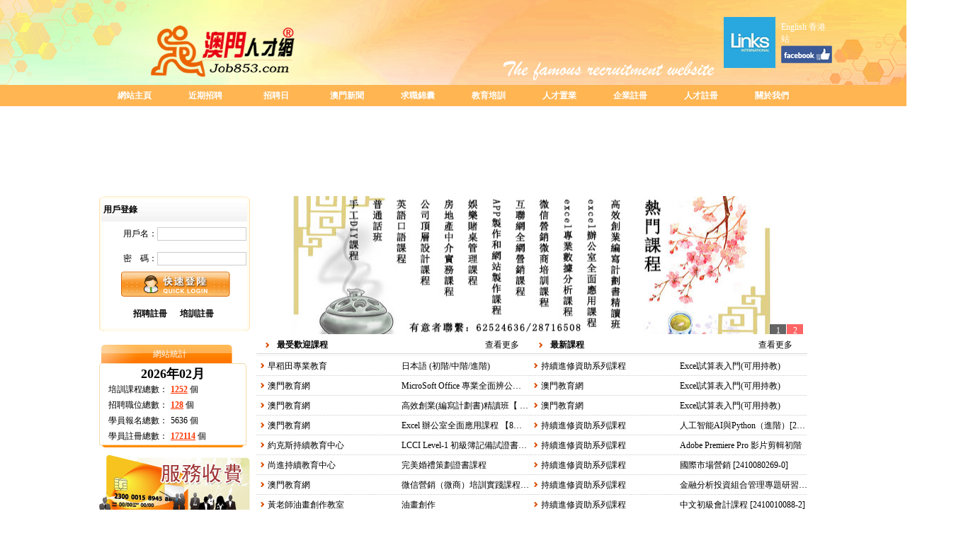

--- FILE ---
content_type: text/html; charset=utf-8
request_url: https://www.job853.com/education/Course_Info.aspx?bid=1314
body_size: 104
content:
<script language="JavaScript">alert('該課程不存在！');window.location.href='index.aspx';</script>

--- FILE ---
content_type: text/html; charset=utf-8
request_url: https://www.job853.com/education/index.aspx
body_size: 165014
content:


<!DOCTYPE html PUBLIC "-//W3C//DTD XHTML 1.0 Transitional//EN" "http://www.w3.org/TR/xhtml1/DTD/xhtml1-transitional.dtd">

<html xmlns="http://www.w3.org/1999/xhtml" >
<head><title>
	澳門培訓教育中心 | 澳門培訓教育中心,澳門人才網|人才求職|企業招聘 ------------澳門招聘門戶網站,澳門英才網站澳門求職網站盡在澳門人才網 Macau job webiste Macau recruitment website
</title><link href="style.css" rel="stylesheet" type="text/css" />

  <script language="JavaScript">
        var searchResult=new Array();//鼠标滑过时显示背景色
   function borderize(what,color,color2)
   {
    what.style.borderColor=color
    what.style.backgroundColor=color2
   }

   function borderize_on(e){
    if (document.all)
     source3=event.srcElement
    else if (document.getElementById)
     source3=e.target
    if (source3.className=="zuo22"){
     borderize(source3,"#FFFFCC","#FFFFCC")
    }
    else{
     while(source3.tagName!="TABLE"){
      source3=document.getElementById? source3.parentNode : source3.parentElement
      if (source3.className=="zuo22")
       borderize(source3,"#FFFFCC","#FFFFCC")
     }
    }
   }

   function borderize_off(e){

    if (document.all)
     source4=event.srcElement
    else if (document.getElementById)
     source4=e.target
    if (source4.className=="zuo22")
     borderize(source4,"white","white")
    else{
     while(source4.tagName!="TABLE"){
      source4=document.getElementById? source4.parentNode : source4.parentElement
      if (source4.className=="zuo22")
       borderize(source4,"white","white")
     }
    }
   }   
</script>
<meta name="keywords" content="澳門培訓教育中心 澳門人才網 澳門招聘網 Macau recruit Macau HR jobs talents recruit澳門求職 澳門招聘 澳門人才 澳門招聘資訊 澳門求職資訊 澳門人才資訊 澳門人才招聘 澳門求職招聘 澳門人才招聘市場 澳門人才招聘會 澳門找工作 澳門招工 澳門畢業生就業 澳門高級人才 澳門獵頭" /><meta name="description" content="澳門培訓教育中心 | 澳門人才網--澳門招聘網(澳門人才市場),本站提供大量的澳門人才、澳門招聘、澳門人才招聘資訊，強大的求職資訊資料庫和招聘資訊資料庫爲澳門求職招聘提供的更多更好的選擇,本站致力打造澳門人才市場品牌，熱忱歡迎澳門人才、澳門企業來我們這裏求職招聘" /><meta name="robots" content="index, follow" /><meta name="author" content="澳門培訓教育中心(www.Job853.com/Education)" /><meta name="copyright" content="Copyright 2005-2013 All rights reserved" /><link href="/Education/WinValidatorFiles/rightpoptip/css/style.css" rel="stylesheet" type="text/css"></link></head>
<body>
    <form name="thisform" method="post" action="index.aspx" onsubmit="javascript:return WebForm_OnSubmit();" id="thisform">
<div>
<input type="hidden" name="__EVENTTARGET" id="__EVENTTARGET" value="" />
<input type="hidden" name="__EVENTARGUMENT" id="__EVENTARGUMENT" value="" />
<input type="hidden" name="__VIEWSTATE" id="__VIEWSTATE" value="/[base64]/[base64]/[base64]/ve+/ve+/vSAgIA0K77+977+977+977+9yrHvv73vv706IDIwMDctMTEtMTIgICANCsq+77+977+9OiAgIA0KICAgICAgICDSs++/ve+/ve+/ve+/ve+/vdG+77+977+977+977+977+977+977+9zqppbWdQbGF5ZXIo77+977+977+937Hvv73vv71JRNKy77+977+9Ke+/[base64]/ve+/vdeiOiAgIA0KICAgICAgICDvv73vv73vv73vv73vv73vv73Su++/ve+/vdKz77+977+91rvvv73vv73Su++/ve+/vc28xqzvv73Wsu+/ve+/[base64]/vv73Wsu+/ve+/ve+/ve+/vcqx77+977+9ICANCiAgICAgICAgaXNIaWRkZW5zIDogZmFsc2UsICAgICAgICAvL++/vce377+977+9W++/[base64]/ve+/ve+/ve+/[base64]/ve+/ve+/ve+/[base64]/nlKjmjIHmlZkpZAICD2QWAmYPFQMEMTM1OSJFeGNlbOippueul+ihqOWFpemWgCjlj6/[base64]/pircgWzI0MTAwODAyNjktMF0h5ZyL6Zqb5biC5aC054ef6Yq3IFsyNDEwMDgwMjY5LTBdZAIGD2QWAmYPFQMEMTM1NT/ph5Hono3liIbmnpDmipXos4fntYTlkIjnrqHnkIblsIjpoYznoJTnv5LoqrLnqIsgWzI0MTAxODAzMzYtMF0/[base64]/[base64]/[base64]/[base64]/mjIHnuozmlZnogrLkuK3lv4Mb57SE5YWL5pav5oyB57qM5pWZ6IKy5Lit5b+DAzQwMitMQ0NJIExldmVsLTEg5Yid57Sa57C/6KiY5YKZ6Kmm6K2J5pu46Kqy56iLK0xDQ0kgTGV2ZWwtMSDliJ3ntJrnsL/[base64]/[base64]/ruizh+WKqeezu+WIl+iqsueoiwQxMzYxIkV4Y2Vs6Kmm566X6KGo5YWl6ZaAKOWPr+eUqOaMgeaVmSkiRXhjZWzoqabnrpfooajlhaXploAo5Y+v55So5oyB5pWZKWQCAQ9kFgJmDxUGAjM4D+a+s+mWgOaVmeiCsue2sg/mvrPploDmlZnogrLntrIEMTM2MCJFeGNlbOippueul+ihqOWFpemWgCjlj6/nlKjmjIHmlZkpIkV4Y2Vs6Kmm566X6KGo5YWl6ZaAKOWPr+eUqOaMgeaVmSlkAgIPZBYCZg8VBgIzOA/mvrPploDmlZnogrLntrIP5r6z6ZaA5pWZ6IKy57ayBDEzNTkiRXhjZWzoqabnrpfooajlhaXploAo5Y+v55So5oyB5pWZKSJFeGNlbOippueul+ihqOWFpemWgCjlj6/nlKjmjIHmlZkpZAIDD2QWAmYPFQYCNDYe5oyB57qM6YCy5L+u6LOH5Yqp57O75YiX6Kqy56iLHuaMgee6jOmAsuS/ruizh+WKqeezu+WIl+iqsueoiwQxMzU4MeS6uuW3peaZuuiDvUFJ6IiHUHl0aG9u77yI6YCy6ZqO77yJWzI0MDcxODAzMjktMF0x5Lq65bel5pm66IO9QUnoiIdQeXRob27vvIjpgLLpmo7vvIlbMjQwNzE4MDMyOS0wXWQCBA9kFgJmDxUGAjQ2HuaMgee6jOmAsuS/ruizh+WKqeezu+WIl+iqsueoix7mjIHnuozpgLLkv67os4fliqnns7vliJfoqrLnqIsEMTM1NyVBZG9iZSBQcmVtaWVyZSBQcm8g5b2x54mH5Ymq6Lyv5Yid6ZqOJUFkb2JlIFByZW1pZXJlIFBybyDlvbHniYfliarovK/[base64]/ruizh+WKqeezu+WIl+iqsueoix7mjIHnuozpgLLkv67os4fliqnns7vliJfoqrLnqIsEMTM1NT/ph5Hono3liIbmnpDmipXos4fntYTlkIjnrqHnkIblsIjpoYznoJTnv5LoqrLnqIsgWzI0MTAxODAzMzYtMF0/6YeR6J6N5YiG5p6Q5oqV6LOH57WE5ZCI566h55CG5bCI6aGM56CU57+S6Kqy56iLIFsyNDEwMTgwMzM2LTBdZAIHD2QWAmYPFQYCNDYe5oyB57qM6YCy5L+u6LOH5Yqp57O75YiX6Kqy56iLHuaMgee6jOmAsuS/[base64]/[base64]/[base64]/[base64]/gwBkAgIPZBYCZg8VBAMxNzcS6I+v5Lq65pWZ6IKy5Lit5b+DEuiPr+S6uuaVmeiCsuS4reW/gwBkAgMPZBYCZg8VBAEzIea+s+mWgOS6uuaJjee2suWNh+WtuOmAsuS/ruS4reW/gyHmvrPploDkurrmiY3ntrLljYflrbjpgLLkv67kuK3lv4MAZAIED2QWAmYPFQQDMTg4D+a+s+mWgOijnOe/kue2sg/mvrPploDoo5znv5LntrIAZAIFD2QWAmYPFQQDMTg3H+Wuj+WKm+aVmeWupOijnOe/ki/mlZnogrLkuK3lv4Mf5a6P5Yqb5pWZ5a6k6KOc57+SL+aVmeiCsuS4reW/[base64]/kuIDoh7Ppq5jkuInlrbjnlJ8nIHN0eWxlPSJjb2xvcjojNjI2MjYyIj7mi5vlsI/kuIDoh7Ppq5jkuInlrbjnlJ88L2E+PC9OT0JSPjwvZGl2PmQCBg9kFgJmDxUEAzE3NRjmvrPploDkurrmiY3mlZnogrLkuK3lv4MY5r6z6ZaA5Lq65omN5pWZ6IKy5Lit5b+DAGQCBw9kFgJmDxUEAjg5EuaVj+aAneWfueiok+S4reW/gxLmlY/[base64]/[base64]/[base64]/[base64]/[base64]/[base64]/YmlkPTEwNzEnIHRhcmdldD0nX2JsYW5rJyB0aXRsZT0n5b6u5L+h54ef6Yq377yI5b6u5ZWG77yJ5Z+56KiT5a+m6LiQ6Kqy56iLIO+8iCAgOOaciDE15pel6ZaL6KqyKScgc3R5bGU9ImNvbG9yOiM2MjYyNjIiPuW+ruS/[base64]/[base64]/[base64]/[base64]/kuIDoh7Ppq5jkuInlrbjnlJ8nIHN0eWxlPSJjb2xvcjojNjI2MjYyIj7mi5vlsI/[base64]/[base64]/[base64]/ruePrScgc3R5bGU9ImNvbG9yOiM2MjYyNjIiPuWBpeW6t+euoeeQhuW4q+mrmOe0mueglOS/[base64]/[base64]/[base64]/[base64]/[base64]/[base64]/[base64]/[base64]/[base64]" />
</div>

<script type="text/javascript">
//<![CDATA[
var theForm = document.forms['thisform'];
if (!theForm) {
    theForm = document.thisform;
}
function __doPostBack(eventTarget, eventArgument) {
    if (!theForm.onsubmit || (theForm.onsubmit() != false)) {
        theForm.__EVENTTARGET.value = eventTarget;
        theForm.__EVENTARGUMENT.value = eventArgument;
        theForm.submit();
    }
}
//]]>
</script>


<script src="/Education/WebResource.axd?d=sYQNVVUU8cE_lfwJ4fDLcQ1ZGrP-R3mMiUM3bHut4282CxCS2aAeJmrMspJg2uxgVg3BS7uYABmk9L1XEzQxqLghjxI1&amp;t=634244902260000000" type="text/javascript"></script>


<script src="/Education/WebResource.axd?d=x8mRFScVwx0rX7i8085SVqFHECe3B-QsGlFD9rJjuEu-2AKtu2Umk2EN3PsgPkOYLhpAsiAS-rYWT-_0V03JPjJZDvk1&amp;t=634244902260000000" type="text/javascript"></script>
<script type="text/javascript">
//<![CDATA[
function WebForm_OnSubmit() {
if (typeof(ValidatorOnSubmit) == "function" && ValidatorOnSubmit() == false) return false;
return true;
}
//]]>
</script>

<div>

	<input type="hidden" name="__EVENTVALIDATION" id="__EVENTVALIDATION" value="/wEWEAKH8YXPDAL6ybnDCQL0u4zvAwKBypoqAuDvzvgCAuyA5JYOAu6A5JYOAu2A5JYOAuuA5JYOAuqA5JYOAu+A5JYOAviA5JYOAumA5JYOAveA5JYOArC50/wDAsnmrqsLKmfZmtRDLvlSV/5KStPPriX7s38=" />
</div>
        
<!--
<table width="1000" border="0" align="center" cellpadding="0" cellspacing="0">
  <tr>
    <td width="198" height="80" align="left"><img src="http://www.job853.com/Img/jobmacau.gif" width="198" height="81" /></td>
    <td width="468" align="left" valign="middle"> <a href="http://www.job853.com/education/" target="_blank"><img  alt='' onmouseover="pltsinits();" onmouseout="pltsinitsout();" src='http://www.job853.com/newlogo/fangyu.gif' height='63px' width='468px' border='0' /></a> </td>
    <td width="253" align="right" valign="middle"><a href="http://www.job853.com/ad/macauwaseda.html" target="_blank"><img src="http://www.job853.com/newlogo/zaodaotian.gif" width="246" height="63" border="0" /></a></td>
    <td width="81" align="left" valign="bottom"><table width="81" height="78" border="0" cellpadding="0" cellspacing="0">
      <tr>
        <td height="24" align="center" valign="top"><a href="http://www.job853.com/common/pricee.aspx"><img src="http://www.job853.com/Img/english.gif" width="60" height="20" border="0" /></a></td>
      </tr>
      <tr>
        <td align="center" valign="bottom"><a href="http://www.job853.com/common/price.aspx"><img src="http://www.job853.com/Img/adv.gif" width="59" height="50" border="0" /></a></td>
      </tr>
    </table></td>
  </tr>
</table>
<table width="100%" border="0" cellspacing="0" cellpadding="0">
  <tr>
    <td background="img/menu_bg.jpg"><table width="1004" border="0" align="center" cellpadding="0" cellspacing="0">
      <tr>
        <td height="30"><div id="Div1"  class="menu"><a href="http://www.job853.com/index/index.aspx" title="網站主頁">網站主頁</a> <a href="http://www.job853.com/personal/Job_List.aspx?type=1" title="最新招聘">最新招聘</a> <a href="http://www.job853.com/personal/index.aspx" title="人才求職">人才求職</a> <a href="http://www.job853.com/corporation/index.aspx" title="企業招聘">企業招聘</a> <a href="http://www.job853.com/education/index.aspx" title="教育培訓"  >教育培訓</a> <a href="http://news.job853.com/NewsWeb/" title="新聞中心"  >新聞中心</a> <a href="http://www.macao838.com" title="討論區" target="_blank">討論區</a> <a href="http://www.job853.com/common/service_companyprofile.aspx" title="關於我們">關於我們</a> <a href="http://www.job853.com/common/ContactUs.aspx" title="聯絡我們">聯絡我們</a> <a href="http://www.job853.com/common/service_faq.aspx" title="常見問題">常見問題</a></div></td>
      </tr>
    </table></td>
  </tr>
</table>
-->
<span id="Head1_L_Head">
<script type="text/javascript">
  var _gaq = _gaq || [];
  _gaq.push(['_setAccount', 'UA-7551145-1']);
  _gaq.push(['_setDomainName', '.job853.com']);
  _gaq.push(['_trackPageview']);
  (function() {
    var ga = document.createElement('script'); ga.type = 'text/javascript'; ga.async = true;
    ga.src = ('https:' == document.location.protocol ? 'https://ssl' : 'http://www') + '.google-analytics.com/ga.js';
    var s = document.getElementsByTagName('script')[0]; s.parentNode.insertBefore(ga, s);
  })();
</script>
<style type="text/css">
<!--
.STYLE1 {
	color: #FF8700;
	font-weight: bold;
,
}
-->
.menu a{background-image:none!important;}
body{background-image:none!important;}
</style>

<table width="1350" height="120" border="0" cellspacing="0" cellpadding="0" align="center"
    background="../img/Head/banner.png">
    <tbody>
        <tr>
            <td>
                <table width="1000" border="0" align="center" cellpadding="0" cellspacing="0">
                    <tbody>
                        <tr>
                            <td width="180" align="left">
                            </td>
                            <td align="left" width="700" valign="bottom">
                            </td>
                            <td width="81" align="left" valign="bottom">
                                <a href="../Personal/CorpInfo.aspx?bid=519">
                                    <img src="../img/Head/links.png" border="0"></a></a></td>
                            <td>
                                <a href="../index/indexE.aspx" class="button2" style="color:White;">English</a>
                                <a href="http://www.Job852.com" class="button2" style="color:White;" target="_blank">香港站</a>
                                <a href="http://www.facebook.com/job853" target="_blank"><img src="../img/Head/facebook.png" border="0"></a>
                            </td>
                        </tr>
                    </tbody>
                </table>
            </td>
        </tr>
    </tbody>
</table>


<table width="100%" border="0" cellspacing="0" cellpadding="0" bgcolor="#FEB552">
  <tbody><tr>
    <td><table width="1000" border="0" align="center" cellpadding="0" cellspacing="0">
      <tbody><tr>
        <td height="30">
              <div id="Div1" class="menu">              
              <a href="../index/index.aspx" title="網站主頁">網站主頁</a>
              <a href="../personal/CorpJob_List.aspx" title="近期招聘">近期招聘</a>
              <a href="../Corporation/recruitmentday.aspx" title="招聘日">招聘日</a>
              <a href="../MacauNews/home.aspx" title="澳門新聞"  >澳門新聞</a>
              <a href="../MacauNews/jobs_news.aspx" title="求職錦囊"  >求職錦囊</a>
              <a href="../education/index.aspx" title="教育培訓"  >教育培訓</a>
              <a href="../Home/index.aspx" title="人才置業"  >人才置業</a>
              <a href="../corporation/index.aspx" title="企業註冊">企業註冊</a>
              <a href="../common/Reg.aspx?bType=Personal" title="人才註冊">人才註冊</a>
              <a href="../common/service_companyprofile.aspx" title="關於我們">關於我們</a>
              </div>
        </td>
      </tr>
    </tbody></table></td>
  </tr>
</tbody></table>
<br />
<div align="center">

<script language="javascript">
/**************************************************   
����: ͼƬ�ֲ���   
����ʱ��: 2007-11-12   
ʾ��:   
        ҳ�����Ѿ�������ΪimgPlayer(���߱��IDҲ��)�Ľڵ�.   
        PImgPlayer.addItem( "test", "http://kxgw8.cn", "http://kxgw8.cn/images/wy.jpg");   
        PImgPlayer.addItem( "test2", "http://kxgw8.cn", "http://kxgw8.cn/images/wy.jpg");   
        PImgPlayer.addItem( "test3", "http://kxgw8.cn", "http://kxgw8.cn/images/wy.jpg");   
        PImgPlayer.init( "imgPlayer", 200, 230 );   
��ע:   
        ������һ��ҳ��ֻ��һ��ͼƬ�ֲ��ĵط�.   
***************************************************/  
var PImgPlayerAD20 = {   
        _timer : null,   
        _items : [],   
        _container : null,   
        _index : 0,   
        _imgs : [],   
        intervalTime : 4000,        //�ֲ����ʱ��  
        isHiddens : false,        //�Ƿ��[�ذ��o 
        init : function( objID, w, h, time, isHidden ){   
                this.intervalTime = time || this.intervalTime;   
                this.isHiddens = isHidden || this.isHiddens;  
                this._container = document.getElementById( objID );   
                this._container.style.display = "block";   
                this._container.style.width = w + "px";   
                this._container.style.height = h + "px";   
                this._container.style.position = "relative";   
                //this._container.style.zIndex = "990";
                this._container.style.overflow = "hidden";   
                //this._container.style.border = "1px solid #fff";   
                var linkStyle = "display: block; TEXT-DECORATION: none;";   
                if( document.all ){   
                        //linkStyle += ssss;
                        linkStyle += "FILTER:";   
                        linkStyle += "progid:DXImageTransform.Microsoft.Barn(duration=0.5, motion='out', orientation='vertical') ";   
                        linkStyle += "progid:DXImageTransform.Microsoft.Barn ( duration=0.5,motion='out',orientation='horizontal') ";   
                        linkStyle += "progid:DXImageTransform.Microsoft.Blinds ( duration=0.5,bands=10,Direction='down' )";   
                        linkStyle += "progid:DXImageTransform.Microsoft.CheckerBoard()";   
                        linkStyle += "progid:DXImageTransform.Microsoft.Fade(duration=0.5,overlap=0)";   
                        linkStyle += "progid:DXImageTransform.Microsoft.GradientWipe ( duration=1,gradientSize=1.0,motion='reverse' )";   
                        linkStyle += "progid:DXImageTransform.Microsoft.Inset ()";   
                        linkStyle += "progid:DXImageTransform.Microsoft.Iris ( duration=1,irisStyle=PLUS,motion=out )";   
                        linkStyle += "progid:DXImageTransform.Microsoft.Iris ( duration=1,irisStyle=PLUS,motion=in )";   
                        linkStyle += "progid:DXImageTransform.Microsoft.Iris ( duration=1,irisStyle=DIAMOND,motion=in )";   
                        linkStyle += "progid:DXImageTransform.Microsoft.Iris ( duration=1,irisStyle=SQUARE,motion=in )";   
                        linkStyle += "progid:DXImageTransform.Microsoft.Iris ( duration=0.5,irisStyle=STAR,motion=in )";   
                        linkStyle += "progid:DXImageTransform.Microsoft.RadialWipe ( duration=0.5,wipeStyle=CLOCK )";   
                        linkStyle += "progid:DXImageTransform.Microsoft.RadialWipe ( duration=0.5,wipeStyle=WEDGE )";   
                        linkStyle += "progid:DXImageTransform.Microsoft.RandomBars ( duration=0.5,orientation=horizontal )";   
                        linkStyle += "progid:DXImageTransform.Microsoft.RandomBars ( duration=0.5,orientation=vertical )";   
                        linkStyle += "progid:DXImageTransform.Microsoft.RandomDissolve ()";   
                        linkStyle += "progid:DXImageTransform.Microsoft.Spiral ( duration=0.5,gridSizeX=16,gridSizeY=16 )";   
                        linkStyle += "progid:DXImageTransform.Microsoft.Stretch ( duration=0.5,stretchStyle=PUSH )";   
                        linkStyle += "progid:DXImageTransform.Microsoft.Strips ( duration=0.5,motion=rightdown )";   
                        linkStyle += "progid:DXImageTransform.Microsoft.Wheel ( duration=0.5,spokes=8 )";   
                        linkStyle += "progid:DXImageTransform.Microsoft.Zigzag ( duration=0.5,gridSizeX=4,gridSizeY=40 ); width: 100%; height: 100%";   
                }   
                //   
                var ulStyle = "margin:0;width:"+w+"px;position:absolute;z-index:999;right:5px;FILTER:Alpha(Opacity=50,FinishOpacity=50, Style=1);overflow: hidden;bottom:-1px;height:16px; border-right:1px solid #fff;";   
                //   
                var liStyle = "margin:0;list-style-type: none; margin:0;padding:0; float:right;";
                //   
                var baseSpacStyle = "clear:both; display:block; width:23px;line-height:18px; font-size:12px; FONT-FAMILY:'����';opacity: 0.6;";   
                baseSpacStyle += "border:1px solid #fff;border-right:0;border-bottom:0;";   
                baseSpacStyle += "color:#fff;text-align:center; cursor:pointer; "; 
                
                //
                var ulHTML = "";  
                if(!this.isHiddens)
                { 
                    for(var i = this._items.length -1; i >= 0; i--)
                    { 
                            var spanStyle = "";   
                            if( i==this._index ){   
                                    spanStyle = baseSpacStyle + "background:#ff0000;";   
                            } else {                                   
                                    spanStyle = baseSpacStyle + "background:#000;";   
                            }
                            ulHTML += "<li style=\""+liStyle+"\">";   
                            ulHTML += "<span onmouseover=\"PImgPlayerAD20.mouseOver(this);\" onmouseout=\"PImgPlayerAD20.mouseOut(this);\" style=\""+spanStyle+"\" onclick=\"PImgPlayerAD20.play("+i+");return false;\" herf=\"javascript:;\" title=\"" + this._items[i].title + "\">" + (i+1) + "</span>";   
                            ulHTML += "</li>";
                    } 
                }                
                //   
                //var html = "<a href=\""+this._items[this._index].link+"\" onmouseover=\"pltsinits();\" title=\""+this._items[this._index].title+"\" target=\"_blank\" style=\""+linkStyle+"\"></a><ul style=\""+ulStyle+"\">"+ulHTML+"</ul>";   
                var html = "<a href=\""+this._items[this._index].link+"\" onmouseover=\"pltsinits();\" title=\""+this._items[this._index].title+"\" target=\"_blank\" style=\""+linkStyle+"\"></a>";   
                if(this._items[this._index].link=="")
                {
                    html = "<a href=\"javascript:;\" onmouseover=\"pltsinits();\" title=\""+this._items[this._index].title+"\" style=\""+linkStyle+";cursor:default\"></a>";   
                }
                if(!this.isHiddens)
                {
                    html+="<ul style=\""+ulStyle+"\">"+ulHTML+"</ul>";
                }
                this._container.innerHTML = html;   
                var link = this._container.getElementsByTagName("A")[0];           
                link.style.width = w + "px";   
                link.style.height = h + "px";   
                link.style.background = 'url(' + this._items[0].img + ') no-repeat center center';   
                link.style.backgroundSize = "Cover";
                //   
                this._timer = setInterval( "PImgPlayerAD20.play()", this.intervalTime );   
        },   
        addItem : function( _title, _link, _imgURL ){   
                this._items.push ( {title:_title, link:_link, img:_imgURL } );   
                var img = new Image();   
                img.src = _imgURL;   
                this._imgs.push( img );   
        },   
        play : function( index ){   
                if( index!=null ){   
                        this._index = index;   
                        clearInterval( this._timer );   
                        this._timer = setInterval( "PImgPlayerAD20.play()", this.intervalTime );   
                } else {   
                        this._index = this._index<this._items.length-1 ? this._index+1 : 0;   
                }   
                var link = this._container.getElementsByTagName("A")[0];           
                if(link.filters){   
                        var ren = Math.floor(Math.random()*(link.filters.length));   
                        link.filters[ren].Apply();   
                        link.filters[ren].play();   
                }   
                link.href = this._items[this._index].link;
                link.title = this._items[this._index].title;
                if(this._items[this._index].link=="")
                {
                    link.href = "javascript:;";
                    link.target = "_self";
                    link.style.cursor = "default";
                }
                else
                {
                    link.target = "_blank";
                    link.style.cursor = "";
                }
                link.style.background = 'url(' + this._items[this._index].img + ') no-repeat center center';   
                //link.style.backgroundImage = 'url(' + this._items[this._index].img + ')';   
                link.style.backgroundSize = "Cover";
                //   
                var liStyle = "margin:0;list-style-type: none; margin:0;padding:0; float:right;";
                //
                var baseSpacStyle = "clear:both; display:block; width:23px;line-height:18px; font-size:12px; FONT-FAMILY:'����';opacity: 0.6;";   
                baseSpacStyle += "border:1px solid #fff;border-right:0;border-bottom:0;";   
                baseSpacStyle += "color:#fff;text-align:center; cursor:pointer; "; 
                
                var ulHTML = "";  
                if(!this.isHiddens)
                {  
                    for(var i = this._items.length -1; i >= 0; i--){   
                            var spanStyle = "";   
                            if( i==this._index ){   
                                    spanStyle = baseSpacStyle + "background:#ff0000;";   
                            } else {                                   
                                    spanStyle = baseSpacStyle + "background:#000;";   
                            }   
                            ulHTML += "<li style=\""+liStyle+"\">";   
                            ulHTML += "<span onmouseover=\"PImgPlayerAD20.mouseOver(this);\" onmouseout=\"PImgPlayerAD20.mouseOut(this);\" style=\""+spanStyle+"\" onclick=\"PImgPlayerAD20.play("+i+");return false;\" herf=\"javascript:;\" title=\"" + this._items[i].title + "\">" + (i+1) + "</span>"; 
                            ulHTML += "</li>";   
                    }
                    this._container.getElementsByTagName("UL")[0].innerHTML = ulHTML;           
                }
        },   
        mouseOver : function(obj){   
                var i = parseInt( obj.innerHTML );   
                if( this._index!=i-1){   
                        obj.style.color = "#ff0000";   
                }   
        },   
        mouseOut : function(obj){   
                obj.style.color = "#fff";   
        }   
}
</script>
<div class="pic_show">
<div id="imgADPlayerAD20"></div>
<script>PImgPlayerAD20.addItem( "2026大型網絡招聘會", "../Index/adtrace.aspx?id=773", "../Uploads/Logo/A20_20260121055022.jpg");PImgPlayerAD20.addItem( "澳門大學生實習計劃招聘會", "../Index/adtrace.aspx?id=504", "../Uploads/Logo/A20_504_20241011111252.jpg");PImgPlayerAD20.addItem( "2024大型網絡招聘會", "../Index/adtrace.aspx?id=462", "../Uploads/Logo/A20_462_20240105055349.jpg");PImgPlayerAD20.init("imgADPlayerAD20", "1000","80","4000",true);</script>
</div>

</div>
</span>
        <table width="1000" border="0" align="center" cellpadding="0" cellspacing="0">
  <tr>
    <td height="32" colspan="2">&nbsp;</td>
  </tr>
  <tr>
    <td width="193" height="58" valign="top">
        <div id="Login1_logout_table" style="width:100%;">
	
    <table id="__01" width="213" height="193" border="0" cellpadding="0" cellspacing="0">
      <tr>
        <td colspan="3"><img src="img/login/login_01.gif" width="213" height="4" alt="" /></td>
      </tr>
      <tr>
        <td width="3" height="182" background="img/login/login_02.gif"></td>
        <td width="206" valign="top" bgcolor="#FFFFFF"><table width="100%" border="0" cellspacing="0" cellpadding="0">
          <tr>
            <td height="32" colspan="2" background="img/login/bg.gif">&nbsp;<strong>用戶登錄<span class="dw13px">&nbsp;
            </span></strong></td>
          </tr>
          <tr>
            <td width="38%" height="35" align="right">&nbsp;用戶名：</td>
            <td width="62%"><input name="Login1$txtUser" type="text" maxlength="50" id="Login1_txtUser" class="FormBase" onfocus="this.className='FormFocus';" onblur="this.className='FormBase';" style="width:120px" /></td>
          </tr>
          <tr>
            <td height="35" align="right">&nbsp;密&nbsp;&nbsp;&nbsp;&nbsp;碼：</td>
            <td height="35"><input name="Login1$txtPwd" type="password" maxlength="50" id="Login1_txtPwd" class="FormBase" onfocus="this.className='FormFocus';" onblur="this.className='FormBase';" style="width:120px" /></td>
          </tr>
          <tr>
            <td height="40" colspan="2" align="center"><label></label>
                &nbsp;<input type="image" name="Login1$ibtnOk" id="Login1_ibtnOk" src="img/login/login.gif" onclick="javascript:WebForm_DoPostBackWithOptions(new WebForm_PostBackOptions(&quot;Login1$ibtnOk&quot;, &quot;&quot;, true, &quot;vs_Group_Login&quot;, &quot;&quot;, false, false))" style="border-width:0px;" />
                <div style="position:absolute;left:0px; top:0px;">
                <span id="Login1_rfvUser1" style="color:Red;visibility:hidden;">用戶名不能為空！</span>
                <span id="Login1_rfvPwd1" style="color:Red;visibility:hidden;">密碼不能為空！</span>
                </div>
            </td>
          </tr>
          
          <tr>
            <td height="40" colspan="2" align="center"><strong><a href="../corporation/reg.aspx"><font  color="#000000">招聘註冊</font></a></strong>&nbsp;&nbsp;&nbsp;&nbsp;&nbsp;&nbsp;<strong><a href="reg.aspx"><font  color="#000000">培訓註冊</font></a></strong>&nbsp;</td>
          </tr>
        </table></td>
        <td width="4" background="img/login/login_04.gif"></td>
      </tr>
      <tr>
        <td colspan="3"><img src="img/login/login_05.gif" width="213" height="5" alt="" /></td>
      </tr>
    </table>
    &nbsp;&nbsp;      

</div>


<table width="208" border="0" cellspacing="0" cellpadding="0">
  <tr>
    <td width="208" height="31" align="center" background="../Img/art/top.gif"><font color="#FFFFFF">網站統計</font>&nbsp;&nbsp;&nbsp;</td>
  </tr>
</table>
<table width="208" border="0" cellpadding="0" cellspacing="0" style=" border-left:solid; border-left-width:1px; border-left-color:#F4DBAA;border-right:solid;border-right-width:1px; border-right-color:#F4DBAA; border-bottom:solid;border-bottom-width:1px; border-bottom-color:#F4DBAA;   ">
    <tr>
        <td colspan="2" align="center" style="height:22px;"><font style="font-size:18px"><strong><span id="Login1_WebStatistics1_L_NowDate">2026年02月</span></strong></font></td>
    </tr>
    <tr>
        <td width="100" style="height:22px;">　培訓課程總數：</td>
        <td><a href="Course_List.aspx" style="color:#FF3300; font-weight:bold;text-decoration: underline;"><span id="Login1_WebStatistics1_L_Courses">1252</span></a> 個</td>
    </tr>
    <tr>
        <td width="100" style="height:22px;">　招聘職位總數：</td>
        <td><a href="../personal/Job_List.aspx?type=3&jobtype=23000" style="color:#FF3300; font-weight:bold;text-decoration: underline;"><span id="Login1_WebStatistics1_L_Jobs">128</span></a> 個</td>
    </tr>
    <tr>
        <td width="100" style="height:22px;">　學員報名總數：</td>
        <td><span id="Login1_WebStatistics1_L_PerApplication">5636</span> 個</td>
    </tr>
    <tr>
        <td width="100" style="height:22px;">　學員註冊總數：</td>
        <td><a href="Resume_list.aspx" style="color:#FF3300; font-weight:bold;text-decoration: underline;"><span id="Login1_WebStatistics1_L_NewPer">172114</span></a> 個</td>
    </tr>
</table>
<table width="98" border="0" cellspacing="0" cellpadding="0">
  <tr>
    <td><img src="../Img/art/bottom.gif" width="208" height="4" /></td>
  </tr>
  <tr>
    <td height="10px"> </td>
  </tr>
</table>


        <a href="http://www.job853.com/common/service_edu1.aspx" target="_blank"><img src="img/pay.jpg" width="213" height="123" border="0" /></a>
        
<table width="208" border="0" cellspacing="0" cellpadding="0">
  <tr>
    <td width="208" height="31" align="center" background="../Img/art/top.gif"><font color="#FFFFFF">課程搜索器</font>&nbsp;&nbsp;&nbsp;</td>
  </tr>
</table>
<table width="208" border="0" cellpadding="0" cellspacing="0" style=" border-left:solid; border-left-width:1px; border-left-color:#F4DBAA;border-right:solid;border-right-width:1px; border-right-color:#F4DBAA; border-bottom:solid;border-bottom-width:1px; border-bottom-color:#F4DBAA;   ">
    <tr>
        <td colspan="2" align="center" style="height:15px;"></td>
    </tr>
    <tr>
        <td style="height:25px;">&nbsp;&nbsp;&nbsp;&nbsp;課程類別：</td>
        <td>
        <select name="Search1$ddlCType" id="Search1_ddlCType" onfocus="this.className='FormFocus';" onblur="this.className='FormBase';" style="width:100px">
	<option value="">全部</option>
	<option value="4">外語</option>
	<option value="2">會計</option>
	<option value="3">電腦</option>
	<option value="5">考試認證</option>
	<option value="6">海外升學</option>
	<option value="1">商業管理</option>
	<option value="8">藝術 &amp; 音樂</option>
	<option value="7">講座 &amp;  活動</option>
	<option value="9">美容</option>

</select>
        </td>
    </tr>
    <tr>
        <td style="height:25px;">&nbsp;&nbsp;&nbsp;&nbsp;關&nbsp;&nbsp;鍵&nbsp;&nbsp;字：</td>
        <td>
            <input name="Search1$T_Search_Str" type="text" id="Search1_T_Search_Str" onfocus="this.className='FormFocus';" onblur="this.className='FormBase';" style="width:100px;width:100px" /></td>
    </tr>
    <tr>
        <td colspan="2" align="center" style="height:25px;"><input type="image" name="Search1$ibtnSearch" id="Search1_ibtnSearch" src="img/bt/search.gif" style="border-width:0px;" /></td>
    </tr>
    <tr>
        <td colspan="2" align="center" style="height:15px;"></td>
    </tr>
</table>
<table width="98" border="0" cellspacing="0" cellpadding="0">
  <tr>
    <td><img src="../Img/art/bottom.gif" width="208" height="4" /></td>
  </tr>
  <tr>
    <td height="10px"> </td>
  </tr>
</table>
        
<style>
.left_menu_title
{
/*float:left;*/
height:31px;
width:206px;
line-height:32px;
text-align:center;
 
background:url(../Img/art/top.gif)
}
.left_menu_bag{
width:204px;
border-left:solid; border-left-width:1px; border-left-color:#F4DBAA;border-right:solid;border-right-width:1px; border-right-color:#F4DBAA; border-bottom:solid;border-bottom-width:1px; border-bottom-color:#F4DBAA;
/*float:left*/
}
.left_list_style_1
{
width:20px;
text-align:center;
float:left;
line-height:22px;
 }
 .left_list_style_2
{
/*float:left;*/
 
text-align:left;
line-height:22px;
width:   170px;   
height:   22px;  
border:   0px ;   
overflow:   hidden;   
text-overflow:ellipsis
}
.left_menu_botton{
/*float:left;*/ height:20px;
}
</style>
<!--最新培訓課程-->
<div  class="left_menu_title"><font color="#FFFFFF">最新培訓課程</font></div>
<div  class="left_menu_bag">	
  
		<div class="left_list_style_1">☆</div><div class="left_list_style_2"><a href="Course_Info.aspx?bid=1361" target="_blank" title="Excel試算表入門(可用持教)">Excel試算表入門(可用持教)</a></div>
        
		<div class="left_list_style_1">☆</div><div class="left_list_style_2"><a href="Course_Info.aspx?bid=1360" target="_blank" title="Excel試算表入門(可用持教)">Excel試算表入門(可用持教)</a></div>
        
		<div class="left_list_style_1">☆</div><div class="left_list_style_2"><a href="Course_Info.aspx?bid=1359" target="_blank" title="Excel試算表入門(可用持教)">Excel試算表入門(可用持教)</a></div>
        
		<div class="left_list_style_1">☆</div><div class="left_list_style_2"><a href="Course_Info.aspx?bid=1358" target="_blank" title="人工智能AI與Python（進階）[2407180329-0]">人工智能AI與Python（進階）[2407180329-0]</a></div>
        
		<div class="left_list_style_1">☆</div><div class="left_list_style_2"><a href="Course_Info.aspx?bid=1357" target="_blank" title="Adobe Premiere Pro 影片剪輯初階">Adobe Premiere Pro 影片剪輯初階</a></div>
        
		<div class="left_list_style_1">☆</div><div class="left_list_style_2"><a href="Course_Info.aspx?bid=1356" target="_blank" title="國際市場營銷 [2410080269-0]">國際市場營銷 [2410080269-0]</a></div>
        
		<div class="left_list_style_1">☆</div><div class="left_list_style_2"><a href="Course_Info.aspx?bid=1355" target="_blank" title="金融分析投資組合管理專題研習課程 [2410180336-0]">金融分析投資組合管理專題研習課程 [2410180336-0]</a></div>
        
		<div class="left_list_style_1">☆</div><div class="left_list_style_2"><a href="Course_Info.aspx?bid=1354" target="_blank" title="中文初級會計課程 [2410010088-2]">中文初級會計課程 [2410010088-2]</a></div>
        
		<div class="left_list_style_1">☆</div><div class="left_list_style_2"><a href="Course_Info.aspx?bid=1353" target="_blank" title="基金組合的銷售與管理 [2410180035-0]">基金組合的銷售與管理 [2410180035-0]</a></div>
        
		<div class="left_list_style_1">☆</div><div class="left_list_style_2"><a href="Course_Info.aspx?bid=1352" target="_blank" title="中文會計先修課程 [2410010082-0]">中文會計先修課程 [2410010082-0]</a></div>
        
</div>
<div class="left_menu_botton"><img src="../Img/art/bottom.gif" width="208" height="4" /></div> 

        
        <a href="Agencies_Preview.aspx?bid=38" target="_blank"><img src="img/newlogo/38-20130217-208.jpg" width="208" height="71" border="0" /></a>
        
<table width="208" border="0" cellspacing="0" cellpadding="0">
  <tr>
    <td width="208" height="31" align="center" background="../Img/art/top.gif"><font color="#FFFFFF">最新新聞</font>&nbsp;&nbsp;&nbsp;</td>
  </tr>
</table>
<table width="208" border="0" cellpadding="0" cellspacing="0" style=" border-left:solid; border-left-width:1px; border-left-color:#F4DBAA;border-right:solid;border-right-width:1px; border-right-color:#F4DBAA; border-bottom:solid;border-bottom-width:1px; border-bottom-color:#F4DBAA;   ">
  <tr>
    <td>
    <script language='JavaScript' type='text/javascript' src='../macaunews/js_news.aspx?width=160&type=macaunews&sub_type=1&num=10'></script>
    </td>
  </tr>
  <tr>
    <td align="right"><a href="../macaunews/home.aspx" title="澳門新聞" style="text-align:right" target="_blank"> &nbsp;MORE&nbsp;&nbsp;&nbsp;</a>	</td>
  </tr>
  <tr>
    <td>&nbsp;</td>
  </tr>
</table>
<table width="98" border="0" cellspacing="0" cellpadding="0">
  <tr>
    <td><img src="../Img/art/bottom.gif" width="208" height="4" /></td>
  </tr>
  <tr>
    <td height="10px"></td>
  </tr>
</table>

        <table width="205" height="317" border="0" cellpadding="0" cellspacing="0">
          <tr>
            <td><a href="http://www.talk853.com" target="_blank"><img src="../Img/talk853adv.gif" width="201" height="148" border="0" /></a></td>
          </tr>
          <tr>
            <td height="169"><a href="http://www.bid853.com" target="_blank"><img src="../Img/bid853adv.gif" width="208" height="148" border="0" /></a></td>
          </tr>
        </table>
      </td><td width="807" align="right" valign="top"><table width="778" border="0" cellpadding="0" cellspacing="0">
      <tr>
        <td>
            
            
<script language="javascript">
/**************************************************   
����: ͼƬ�ֲ���   
����ʱ��: 2007-11-12   
ʾ��:   
        ҳ�����Ѿ�������ΪimgPlayer(���߱��IDҲ��)�Ľڵ�.   
        PImgPlayer.addItem( "test", "http://kxgw8.cn", "http://kxgw8.cn/images/wy.jpg");   
        PImgPlayer.addItem( "test2", "http://kxgw8.cn", "http://kxgw8.cn/images/wy.jpg");   
        PImgPlayer.addItem( "test3", "http://kxgw8.cn", "http://kxgw8.cn/images/wy.jpg");   
        PImgPlayer.init( "imgPlayer", 200, 230 );   
��ע:   
        ������һ��ҳ��ֻ��һ��ͼƬ�ֲ��ĵط�.   
***************************************************/  
var PImgPlayerAD19 = {   
        _timer : null,   
        _items : [],   
        _container : null,   
        _index : 0,   
        _imgs : [],   
        intervalTime : 4000,        //�ֲ����ʱ��  
        isHiddens : false,        //�Ƿ��[�ذ��o 
        init : function( objID, w, h, time, isHidden ){   
                this.intervalTime = time || this.intervalTime;   
                this.isHiddens = isHidden || this.isHiddens;  
                this._container = document.getElementById( objID );   
                this._container.style.display = "block";   
                this._container.style.width = w + "px";   
                this._container.style.height = h + "px";   
                this._container.style.position = "relative";   
                //this._container.style.zIndex = "990";
                this._container.style.overflow = "hidden";   
                //this._container.style.border = "1px solid #fff";   
                var linkStyle = "display: block; TEXT-DECORATION: none;";   
                if( document.all ){   
                        //linkStyle += ssss;
                        linkStyle += "FILTER:";   
                        linkStyle += "progid:DXImageTransform.Microsoft.Barn(duration=0.5, motion='out', orientation='vertical') ";   
                        linkStyle += "progid:DXImageTransform.Microsoft.Barn ( duration=0.5,motion='out',orientation='horizontal') ";   
                        linkStyle += "progid:DXImageTransform.Microsoft.Blinds ( duration=0.5,bands=10,Direction='down' )";   
                        linkStyle += "progid:DXImageTransform.Microsoft.CheckerBoard()";   
                        linkStyle += "progid:DXImageTransform.Microsoft.Fade(duration=0.5,overlap=0)";   
                        linkStyle += "progid:DXImageTransform.Microsoft.GradientWipe ( duration=1,gradientSize=1.0,motion='reverse' )";   
                        linkStyle += "progid:DXImageTransform.Microsoft.Inset ()";   
                        linkStyle += "progid:DXImageTransform.Microsoft.Iris ( duration=1,irisStyle=PLUS,motion=out )";   
                        linkStyle += "progid:DXImageTransform.Microsoft.Iris ( duration=1,irisStyle=PLUS,motion=in )";   
                        linkStyle += "progid:DXImageTransform.Microsoft.Iris ( duration=1,irisStyle=DIAMOND,motion=in )";   
                        linkStyle += "progid:DXImageTransform.Microsoft.Iris ( duration=1,irisStyle=SQUARE,motion=in )";   
                        linkStyle += "progid:DXImageTransform.Microsoft.Iris ( duration=0.5,irisStyle=STAR,motion=in )";   
                        linkStyle += "progid:DXImageTransform.Microsoft.RadialWipe ( duration=0.5,wipeStyle=CLOCK )";   
                        linkStyle += "progid:DXImageTransform.Microsoft.RadialWipe ( duration=0.5,wipeStyle=WEDGE )";   
                        linkStyle += "progid:DXImageTransform.Microsoft.RandomBars ( duration=0.5,orientation=horizontal )";   
                        linkStyle += "progid:DXImageTransform.Microsoft.RandomBars ( duration=0.5,orientation=vertical )";   
                        linkStyle += "progid:DXImageTransform.Microsoft.RandomDissolve ()";   
                        linkStyle += "progid:DXImageTransform.Microsoft.Spiral ( duration=0.5,gridSizeX=16,gridSizeY=16 )";   
                        linkStyle += "progid:DXImageTransform.Microsoft.Stretch ( duration=0.5,stretchStyle=PUSH )";   
                        linkStyle += "progid:DXImageTransform.Microsoft.Strips ( duration=0.5,motion=rightdown )";   
                        linkStyle += "progid:DXImageTransform.Microsoft.Wheel ( duration=0.5,spokes=8 )";   
                        linkStyle += "progid:DXImageTransform.Microsoft.Zigzag ( duration=0.5,gridSizeX=4,gridSizeY=40 ); width: 100%; height: 100%";   
                }   
                //   
                var ulStyle = "margin:0;width:"+w+"px;position:absolute;z-index:999;right:5px;FILTER:Alpha(Opacity=50,FinishOpacity=50, Style=1);overflow: hidden;bottom:-1px;height:16px; border-right:1px solid #fff;";   
                //   
                var liStyle = "margin:0;list-style-type: none; margin:0;padding:0; float:right;";
                //   
                var baseSpacStyle = "clear:both; display:block; width:23px;line-height:18px; font-size:12px; FONT-FAMILY:'����';opacity: 0.6;";   
                baseSpacStyle += "border:1px solid #fff;border-right:0;border-bottom:0;";   
                baseSpacStyle += "color:#fff;text-align:center; cursor:pointer; "; 
                //
                var ulHTML = "";  
                if(!this.isHiddens)
                { 
                    for(var i = this._items.length -1; i >= 0; i--){   
                            var spanStyle = "";   
                            if( i==this._index ){   
                                    spanStyle = baseSpacStyle + "background:#ff0000;";   
                            } else {                                   
                                    spanStyle = baseSpacStyle + "background:#000;";   
                            }
                            ulHTML += "<li style=\""+liStyle+"\">";   
                            ulHTML += "<span onmouseover=\"PImgPlayerAD19.mouseOver(this);\" onmouseout=\"PImgPlayerAD19.mouseOut(this);\" style=\""+spanStyle+"\" onclick=\"PImgPlayerAD19.play("+i+");return false;\" herf=\"javascript:;\" title=\"" + this._items[i].title + "\">" + (i+1) + "</span>";   
                            ulHTML += "</li>";
                    }   
                }
                //   
                //var html = "<a href=\""+this._items[this._index].link+"\" onmouseover=\"pltsinits();\" title=\""+this._items[this._index].title+"\" target=\"_blank\" style=\""+linkStyle+"\"></a><ul style=\""+ulStyle+"\">"+ulHTML+"</ul>";   
                var html = "<a href=\""+this._items[this._index].link+"\" onmouseover=\"pltsinits();\" title=\""+this._items[this._index].title+"\" target=\"_blank\" style=\""+linkStyle+"\"></a>";   
                if(this._items[this._index].link=="")
                {
                    html = "<a href=\"javascript:;\" onmouseover=\"pltsinits();\" title=\""+this._items[this._index].title+"\" style=\""+linkStyle+";cursor:default\"></a>";   
                }
                if(!this.isHiddens)
                {
                    html+="<ul style=\""+ulStyle+"\">"+ulHTML+"</ul>";
                }
                this._container.innerHTML = html;   
                var link = this._container.getElementsByTagName("A")[0];           
                link.style.width = w + "px";   
                link.style.height = h + "px";   
                link.style.background = 'url(' + this._items[0].img + ') no-repeat center center';   
                //   
                this._timer = setInterval( "PImgPlayerAD19.play()", this.intervalTime );   
        },   
        addItem : function( _title, _link, _imgURL ){   
                this._items.push ( {title:_title, link:_link, img:_imgURL } );   
                var img = new Image();   
                img.src = _imgURL;   
                this._imgs.push( img );   
        },   
        play : function( index ){   
                if( index!=null ){   
                        this._index = index;   
                        clearInterval( this._timer );   
                        this._timer = setInterval( "PImgPlayerAD19.play()", this.intervalTime );   
                } else {   
                        this._index = this._index<this._items.length-1 ? this._index+1 : 0;   
                }   
                var link = this._container.getElementsByTagName("A")[0];           
                if(link.filters){   
                        var ren = Math.floor(Math.random()*(link.filters.length));   
                        link.filters[ren].Apply();   
                        link.filters[ren].play();   
                }   
                link.href = this._items[this._index].link;
                link.title = this._items[this._index].title;
                if(this._items[this._index].link=="")
                {
                    link.href = "javascript:;";
                    link.target = "_self";
                    link.style.cursor = "default";
                }
                else
                {
                    link.target = "_blank";
                    link.style.cursor = "";
                }
                link.style.background = 'url(' + this._items[this._index].img + ') no-repeat center center';   
                
                //   
                var liStyle = "margin:0;list-style-type: none; margin:0;padding:0; float:right;";
                //
                var baseSpacStyle = "clear:both; display:block; width:23px;line-height:18px; font-size:12px; FONT-FAMILY:'����';opacity: 0.6;";   
                baseSpacStyle += "border:1px solid #fff;border-right:0;border-bottom:0;";   
                baseSpacStyle += "color:#fff;text-align:center; cursor:pointer; "; 
                
                var ulHTML = "";  
                if(!this.isHiddens)
                {  
                    for(var i = this._items.length -1; i >= 0; i--){   
                            var spanStyle = "";   
                            if( i==this._index ){   
                                    spanStyle = baseSpacStyle + "background:#ff0000;";   
                            } else {                                   
                                    spanStyle = baseSpacStyle + "background:#000;";   
                            }   
                            ulHTML += "<li style=\""+liStyle+"\">";   
                            ulHTML += "<span onmouseover=\"PImgPlayerAD19.mouseOver(this);\" onmouseout=\"PImgPlayerAD19.mouseOut(this);\" style=\""+spanStyle+"\" onclick=\"PImgPlayerAD19.play("+i+");return false;\" herf=\"javascript:;\" title=\"" + this._items[i].title + "\">" + (i+1) + "</span>"; 
                            ulHTML += "</li>";   
                    }
                    this._container.getElementsByTagName("UL")[0].innerHTML = ulHTML;           
                }
        },   
        mouseOver : function(obj){   
                var i = parseInt( obj.innerHTML );   
                if( this._index!=i-1){   
                        obj.style.color = "#ff0000";   
                }   
        },   
        mouseOut : function(obj){   
                obj.style.color = "#fff";   
        }   
}
</script>
<div class="pic_show">
<div id="imgADPlayerAD19"></div>
<script>PImgPlayerAD19.addItem( "", "../Index/adtrace.aspx?id=342", "../Uploads/Logo/A19_20190917101403.jpg");PImgPlayerAD19.addItem( "", "../Index/adtrace.aspx?id=215", "../Uploads/Logo/A19_215_20190515032117.jpg");PImgPlayerAD19.init( "imgADPlayerAD19", 778, 195,4000, false );</script>
</div>

        </td>
      </tr>
    </table>
      <table width="778" border="0" cellspacing="0" cellpadding="0">
        <tr>
          <td width="29" height="31" align="center" background="img/mid/tline.gif"><img src="img/mid/icon.gif" width="10" height="11" /></td>
          <td width="279" align="left" background="img/mid/tline.gif"><strong>最受歡迎課程</strong></td>
          <td width="78" align="center" background="img/mid/tline.gif"><a href="Course_List.aspx">查看更多</a></td>
          <td width="29" align="center" background="img/mid/tline.gif"><img src="img/mid/icon.gif" width="10" height="11" /></td>
          <td width="272" align="left" background="img/mid/tline.gif"><strong>最新課程</strong></td>
          <td width="91" align="center" background="img/mid/tline.gif"><a href="Course_List.aspx">查看更多</a></td>
        </tr>
        <tr>
          <td colspan="3" valign="top"><table width="100%" border="0" cellspacing="0" cellpadding="0">
            
                    <tr>
                        <td width="4%" height="25" align="center" background="img/line/28.gif"><img src="img/mid/icon.gif" width="10" height="11" /></td>
                      <td width="49%" height="25" align="left" background="img/line/28.gif"><div   style="width:   180px;   height:   15px;   border:   0px ;   overflow:   hidden;   text-overflow:ellipsis"><NOBR><a href="Agencies_Preview.aspx?bid=18" title="早稻田專業教育" target="_blank">早稻田專業教育</a></NOBR></div></td>
                        <td width="47%" height="28" align="left" background="img/line/28.gif"><div   style="width:   180px;   height:   15px;   border:   0px ;   overflow:   hidden;   text-overflow:ellipsis"><NOBR><a href="Course_Info.aspx?bid=25" title="日本語 (初階/中階/進階)" target="_blank">日本語 (初階/中階/進階)</a> </NOBR></div></td>
                    </tr>
                
                    <tr>
                        <td width="4%" height="25" align="center" background="img/line/28.gif"><img src="img/mid/icon.gif" width="10" height="11" /></td>
                      <td width="49%" height="25" align="left" background="img/line/28.gif"><div   style="width:   180px;   height:   15px;   border:   0px ;   overflow:   hidden;   text-overflow:ellipsis"><NOBR><a href="Agencies_Preview.aspx?bid=38" title="澳門教育網" target="_blank">澳門教育網</a></NOBR></div></td>
                        <td width="47%" height="28" align="left" background="img/line/28.gif"><div   style="width:   180px;   height:   15px;   border:   0px ;   overflow:   hidden;   text-overflow:ellipsis"><NOBR><a href="Course_Info.aspx?bid=532" title="MicroSoft Office 專業全面辨公室應用   (9月11日開課)" target="_blank">MicroSoft Office 專業全面辨公室應用   (9月11日開課)</a> </NOBR></div></td>
                    </tr>
                
                    <tr>
                        <td width="4%" height="25" align="center" background="img/line/28.gif"><img src="img/mid/icon.gif" width="10" height="11" /></td>
                      <td width="49%" height="25" align="left" background="img/line/28.gif"><div   style="width:   180px;   height:   15px;   border:   0px ;   overflow:   hidden;   text-overflow:ellipsis"><NOBR><a href="Agencies_Preview.aspx?bid=38" title="澳門教育網" target="_blank">澳門教育網</a></NOBR></div></td>
                        <td width="47%" height="28" align="left" background="img/line/28.gif"><div   style="width:   180px;   height:   15px;   border:   0px ;   overflow:   hidden;   text-overflow:ellipsis"><NOBR><a href="Course_Info.aspx?bid=598" title="高效創業(編寫計劃書)精讀班【   8月21日開課】" target="_blank">高效創業(編寫計劃書)精讀班【   8月21日開課】</a> </NOBR></div></td>
                    </tr>
                
                    <tr>
                        <td width="4%" height="25" align="center" background="img/line/28.gif"><img src="img/mid/icon.gif" width="10" height="11" /></td>
                      <td width="49%" height="25" align="left" background="img/line/28.gif"><div   style="width:   180px;   height:   15px;   border:   0px ;   overflow:   hidden;   text-overflow:ellipsis"><NOBR><a href="Agencies_Preview.aspx?bid=38" title="澳門教育網" target="_blank">澳門教育網</a></NOBR></div></td>
                        <td width="47%" height="28" align="left" background="img/line/28.gif"><div   style="width:   180px;   height:   15px;   border:   0px ;   overflow:   hidden;   text-overflow:ellipsis"><NOBR><a href="Course_Info.aspx?bid=1228" title="Excel 辦公室全面應用課程 【8月21日開課】" target="_blank">Excel 辦公室全面應用課程 【8月21日開課】</a> </NOBR></div></td>
                    </tr>
                
                    <tr>
                        <td width="4%" height="25" align="center" background="img/line/28.gif"><img src="img/mid/icon.gif" width="10" height="11" /></td>
                      <td width="49%" height="25" align="left" background="img/line/28.gif"><div   style="width:   180px;   height:   15px;   border:   0px ;   overflow:   hidden;   text-overflow:ellipsis"><NOBR><a href="Agencies_Preview.aspx?bid=36" title="約克斯持續教育中心" target="_blank">約克斯持續教育中心</a></NOBR></div></td>
                        <td width="47%" height="28" align="left" background="img/line/28.gif"><div   style="width:   180px;   height:   15px;   border:   0px ;   overflow:   hidden;   text-overflow:ellipsis"><NOBR><a href="Course_Info.aspx?bid=402" title="LCCI Level-1 初級簿記備試證書課程" target="_blank">LCCI Level-1 初級簿記備試證書課程</a> </NOBR></div></td>
                    </tr>
                
                    <tr>
                        <td width="4%" height="25" align="center" background="img/line/28.gif"><img src="img/mid/icon.gif" width="10" height="11" /></td>
                      <td width="49%" height="25" align="left" background="img/line/28.gif"><div   style="width:   180px;   height:   15px;   border:   0px ;   overflow:   hidden;   text-overflow:ellipsis"><NOBR><a href="Agencies_Preview.aspx?bid=49" title="尚進持續教育中心" target="_blank">尚進持續教育中心</a></NOBR></div></td>
                        <td width="47%" height="28" align="left" background="img/line/28.gif"><div   style="width:   180px;   height:   15px;   border:   0px ;   overflow:   hidden;   text-overflow:ellipsis"><NOBR><a href="Course_Info.aspx?bid=355" title="完美婚禮策劃證書課程" target="_blank">完美婚禮策劃證書課程</a> </NOBR></div></td>
                    </tr>
                
                    <tr>
                        <td width="4%" height="25" align="center" background="img/line/28.gif"><img src="img/mid/icon.gif" width="10" height="11" /></td>
                      <td width="49%" height="25" align="left" background="img/line/28.gif"><div   style="width:   180px;   height:   15px;   border:   0px ;   overflow:   hidden;   text-overflow:ellipsis"><NOBR><a href="Agencies_Preview.aspx?bid=38" title="澳門教育網" target="_blank">澳門教育網</a></NOBR></div></td>
                        <td width="47%" height="28" align="left" background="img/line/28.gif"><div   style="width:   180px;   height:   15px;   border:   0px ;   overflow:   hidden;   text-overflow:ellipsis"><NOBR><a href="Course_Info.aspx?bid=1071" title="微信營銷（微商）培訓實踐課程 （  8月15日開課)" target="_blank">微信營銷（微商）培訓實踐課程 （  8月15日開課)</a> </NOBR></div></td>
                    </tr>
                
                    <tr>
                        <td width="4%" height="25" align="center" background="img/line/28.gif"><img src="img/mid/icon.gif" width="10" height="11" /></td>
                      <td width="49%" height="25" align="left" background="img/line/28.gif"><div   style="width:   180px;   height:   15px;   border:   0px ;   overflow:   hidden;   text-overflow:ellipsis"><NOBR><a href="Agencies_Preview.aspx?bid=31" title="黃老師油畫創作教室" target="_blank">黃老師油畫創作教室</a></NOBR></div></td>
                        <td width="47%" height="28" align="left" background="img/line/28.gif"><div   style="width:   180px;   height:   15px;   border:   0px ;   overflow:   hidden;   text-overflow:ellipsis"><NOBR><a href="Course_Info.aspx?bid=103" title="油畫創作" target="_blank">油畫創作</a> </NOBR></div></td>
                    </tr>
                
                    <tr>
                        <td width="4%" height="25" align="center" background="img/line/28.gif"><img src="img/mid/icon.gif" width="10" height="11" /></td>
                      <td width="49%" height="25" align="left" background="img/line/28.gif"><div   style="width:   180px;   height:   15px;   border:   0px ;   overflow:   hidden;   text-overflow:ellipsis"><NOBR><a href="Agencies_Preview.aspx?bid=44" title="澳門聰英教育中心" target="_blank">澳門聰英教育中心</a></NOBR></div></td>
                        <td width="47%" height="28" align="left" background="img/line/28.gif"><div   style="width:   180px;   height:   15px;   border:   0px ;   overflow:   hidden;   text-overflow:ellipsis"><NOBR><a href="Course_Info.aspx?bid=234" title="環球雅思-綜合英語聽說讀寫基礎提高班（夜晚班）" target="_blank">環球雅思-綜合英語聽說讀寫基礎提高班（夜晚班）</a> </NOBR></div></td>
                    </tr>
                
                    <tr>
                        <td width="4%" height="25" align="center" background="img/line/28.gif"><img src="img/mid/icon.gif" width="10" height="11" /></td>
                      <td width="49%" height="25" align="left" background="img/line/28.gif"><div   style="width:   180px;   height:   15px;   border:   0px ;   overflow:   hidden;   text-overflow:ellipsis"><NOBR><a href="Agencies_Preview.aspx?bid=18" title="早稻田專業教育" target="_blank">早稻田專業教育</a></NOBR></div></td>
                        <td width="47%" height="28" align="left" background="img/line/28.gif"><div   style="width:   180px;   height:   15px;   border:   0px ;   overflow:   hidden;   text-overflow:ellipsis"><NOBR><a href="Course_Info.aspx?bid=65" title="《澳大、旅院入學試專攻班》" target="_blank">《澳大、旅院入學試專攻班》</a> </NOBR></div></td>
                    </tr>
                
            
          </table></td>
          <td colspan="3" valign="top"><table width="100%" border="0" cellspacing="0" cellpadding="0">
            
                    <tr>
                        <td width="4%" height="25" align="center" background="img/line/28.gif"><img src="img/mid/icon.gif" width="10" height="11" /></td>
                        <td width="50%" height="25" align="left" background="img/line/28.gif"><div   style="width:   180px;   height:   15px;   border:   0px ;   overflow:   hidden;   text-overflow:ellipsis"><NOBR><a href="Agencies_Preview.aspx?bid=46" title="持續進修資助系列課程" target="_blank">持續進修資助系列課程</a> </NOBR></div>
					  </td>
                        <td width="46%" height="28" align="left" background="img/line/28.gif"><div   style="width:   180px;   height:   15px;   border:   0px ;   overflow:   hidden;   text-overflow:ellipsis"><NOBR><a href="Course_Info.aspx?bid=1361" title="Excel試算表入門(可用持教)" target="_blank">Excel試算表入門(可用持教)</a> </NOBR></div></td>
                    </tr>
                
                    <tr>
                        <td width="4%" height="25" align="center" background="img/line/28.gif"><img src="img/mid/icon.gif" width="10" height="11" /></td>
                        <td width="50%" height="25" align="left" background="img/line/28.gif"><div   style="width:   180px;   height:   15px;   border:   0px ;   overflow:   hidden;   text-overflow:ellipsis"><NOBR><a href="Agencies_Preview.aspx?bid=38" title="澳門教育網" target="_blank">澳門教育網</a> </NOBR></div>
					  </td>
                        <td width="46%" height="28" align="left" background="img/line/28.gif"><div   style="width:   180px;   height:   15px;   border:   0px ;   overflow:   hidden;   text-overflow:ellipsis"><NOBR><a href="Course_Info.aspx?bid=1360" title="Excel試算表入門(可用持教)" target="_blank">Excel試算表入門(可用持教)</a> </NOBR></div></td>
                    </tr>
                
                    <tr>
                        <td width="4%" height="25" align="center" background="img/line/28.gif"><img src="img/mid/icon.gif" width="10" height="11" /></td>
                        <td width="50%" height="25" align="left" background="img/line/28.gif"><div   style="width:   180px;   height:   15px;   border:   0px ;   overflow:   hidden;   text-overflow:ellipsis"><NOBR><a href="Agencies_Preview.aspx?bid=38" title="澳門教育網" target="_blank">澳門教育網</a> </NOBR></div>
					  </td>
                        <td width="46%" height="28" align="left" background="img/line/28.gif"><div   style="width:   180px;   height:   15px;   border:   0px ;   overflow:   hidden;   text-overflow:ellipsis"><NOBR><a href="Course_Info.aspx?bid=1359" title="Excel試算表入門(可用持教)" target="_blank">Excel試算表入門(可用持教)</a> </NOBR></div></td>
                    </tr>
                
                    <tr>
                        <td width="4%" height="25" align="center" background="img/line/28.gif"><img src="img/mid/icon.gif" width="10" height="11" /></td>
                        <td width="50%" height="25" align="left" background="img/line/28.gif"><div   style="width:   180px;   height:   15px;   border:   0px ;   overflow:   hidden;   text-overflow:ellipsis"><NOBR><a href="Agencies_Preview.aspx?bid=46" title="持續進修資助系列課程" target="_blank">持續進修資助系列課程</a> </NOBR></div>
					  </td>
                        <td width="46%" height="28" align="left" background="img/line/28.gif"><div   style="width:   180px;   height:   15px;   border:   0px ;   overflow:   hidden;   text-overflow:ellipsis"><NOBR><a href="Course_Info.aspx?bid=1358" title="人工智能AI與Python（進階）[2407180329-0]" target="_blank">人工智能AI與Python（進階）[2407180329-0]</a> </NOBR></div></td>
                    </tr>
                
                    <tr>
                        <td width="4%" height="25" align="center" background="img/line/28.gif"><img src="img/mid/icon.gif" width="10" height="11" /></td>
                        <td width="50%" height="25" align="left" background="img/line/28.gif"><div   style="width:   180px;   height:   15px;   border:   0px ;   overflow:   hidden;   text-overflow:ellipsis"><NOBR><a href="Agencies_Preview.aspx?bid=46" title="持續進修資助系列課程" target="_blank">持續進修資助系列課程</a> </NOBR></div>
					  </td>
                        <td width="46%" height="28" align="left" background="img/line/28.gif"><div   style="width:   180px;   height:   15px;   border:   0px ;   overflow:   hidden;   text-overflow:ellipsis"><NOBR><a href="Course_Info.aspx?bid=1357" title="Adobe Premiere Pro 影片剪輯初階" target="_blank">Adobe Premiere Pro 影片剪輯初階</a> </NOBR></div></td>
                    </tr>
                
                    <tr>
                        <td width="4%" height="25" align="center" background="img/line/28.gif"><img src="img/mid/icon.gif" width="10" height="11" /></td>
                        <td width="50%" height="25" align="left" background="img/line/28.gif"><div   style="width:   180px;   height:   15px;   border:   0px ;   overflow:   hidden;   text-overflow:ellipsis"><NOBR><a href="Agencies_Preview.aspx?bid=46" title="持續進修資助系列課程" target="_blank">持續進修資助系列課程</a> </NOBR></div>
					  </td>
                        <td width="46%" height="28" align="left" background="img/line/28.gif"><div   style="width:   180px;   height:   15px;   border:   0px ;   overflow:   hidden;   text-overflow:ellipsis"><NOBR><a href="Course_Info.aspx?bid=1356" title="國際市場營銷 [2410080269-0]" target="_blank">國際市場營銷 [2410080269-0]</a> </NOBR></div></td>
                    </tr>
                
                    <tr>
                        <td width="4%" height="25" align="center" background="img/line/28.gif"><img src="img/mid/icon.gif" width="10" height="11" /></td>
                        <td width="50%" height="25" align="left" background="img/line/28.gif"><div   style="width:   180px;   height:   15px;   border:   0px ;   overflow:   hidden;   text-overflow:ellipsis"><NOBR><a href="Agencies_Preview.aspx?bid=46" title="持續進修資助系列課程" target="_blank">持續進修資助系列課程</a> </NOBR></div>
					  </td>
                        <td width="46%" height="28" align="left" background="img/line/28.gif"><div   style="width:   180px;   height:   15px;   border:   0px ;   overflow:   hidden;   text-overflow:ellipsis"><NOBR><a href="Course_Info.aspx?bid=1355" title="金融分析投資組合管理專題研習課程 [2410180336-0]" target="_blank">金融分析投資組合管理專題研習課程 [2410180336-0]</a> </NOBR></div></td>
                    </tr>
                
                    <tr>
                        <td width="4%" height="25" align="center" background="img/line/28.gif"><img src="img/mid/icon.gif" width="10" height="11" /></td>
                        <td width="50%" height="25" align="left" background="img/line/28.gif"><div   style="width:   180px;   height:   15px;   border:   0px ;   overflow:   hidden;   text-overflow:ellipsis"><NOBR><a href="Agencies_Preview.aspx?bid=46" title="持續進修資助系列課程" target="_blank">持續進修資助系列課程</a> </NOBR></div>
					  </td>
                        <td width="46%" height="28" align="left" background="img/line/28.gif"><div   style="width:   180px;   height:   15px;   border:   0px ;   overflow:   hidden;   text-overflow:ellipsis"><NOBR><a href="Course_Info.aspx?bid=1354" title="中文初級會計課程 [2410010088-2]" target="_blank">中文初級會計課程 [2410010088-2]</a> </NOBR></div></td>
                    </tr>
                
                    <tr>
                        <td width="4%" height="25" align="center" background="img/line/28.gif"><img src="img/mid/icon.gif" width="10" height="11" /></td>
                        <td width="50%" height="25" align="left" background="img/line/28.gif"><div   style="width:   180px;   height:   15px;   border:   0px ;   overflow:   hidden;   text-overflow:ellipsis"><NOBR><a href="Agencies_Preview.aspx?bid=46" title="持續進修資助系列課程" target="_blank">持續進修資助系列課程</a> </NOBR></div>
					  </td>
                        <td width="46%" height="28" align="left" background="img/line/28.gif"><div   style="width:   180px;   height:   15px;   border:   0px ;   overflow:   hidden;   text-overflow:ellipsis"><NOBR><a href="Course_Info.aspx?bid=1353" title="基金組合的銷售與管理 [2410180035-0]" target="_blank">基金組合的銷售與管理 [2410180035-0]</a> </NOBR></div></td>
                    </tr>
                
                    <tr>
                        <td width="4%" height="25" align="center" background="img/line/28.gif"><img src="img/mid/icon.gif" width="10" height="11" /></td>
                        <td width="50%" height="25" align="left" background="img/line/28.gif"><div   style="width:   180px;   height:   15px;   border:   0px ;   overflow:   hidden;   text-overflow:ellipsis"><NOBR><a href="Agencies_Preview.aspx?bid=46" title="持續進修資助系列課程" target="_blank">持續進修資助系列課程</a> </NOBR></div>
					  </td>
                        <td width="46%" height="28" align="left" background="img/line/28.gif"><div   style="width:   180px;   height:   15px;   border:   0px ;   overflow:   hidden;   text-overflow:ellipsis"><NOBR><a href="Course_Info.aspx?bid=1352" title="中文會計先修課程 [2410010082-0]" target="_blank">中文會計先修課程 [2410010082-0]</a> </NOBR></div></td>
                    </tr>
                
            
          </table></td>
        </tr>
      </table>
      <table width="778" border="0" cellspacing="0" cellpadding="0">
        <tr>
          <td height="30" colspan="3" align="right" background="img/big_fram/1.gif"><table width="344" border="0" cellspacing="0" cellpadding="0">
            <tr>
              <td width="238" height="22">&nbsp;</td>
              <td width="106" align="center" valign="bottom"><a href="Course_List.aspx">查看更多</a></td>
            </tr>
          </table></td>
          </tr>
        <tr>
          <td width="8" background="img/big_fram/l.gif"><img src="img/big_fram/l.gif" width="9" height="17" /></td>
          <td width="760"><table id="DL_Corp" cellspacing="0" border="0" style="border-collapse:collapse;">
	<tr>
		<td>
              <table  onmouseover="borderize_on(event)" onmouseout="borderize_off(event)" class="zuo22"   width="377" border="0" cellspacing="0" cellpadding="0">
                <tr style="line-height:22px" align="left">
                  <td width="18" valign="top" background="img/line/2.gif">&nbsp;</td>
                  <td width="349" height="91" valign="top" background="img/line/1.gif"><span class="STYLE14"><div   style="width:   340px;   height:   22px;   border:   0px ;   overflow:   hidden;   text-overflow:ellipsis"><NOBR><a href="Agencies_Preview.aspx?bid=38" title="澳門教育網" target="_blank"><b><font  style="font-size:14px;" color="#FF6805">澳門教育網</font></b></a></NOBR></div><div   style="width:   340px;   height:   22px;   border:   0px ;   overflow:   hidden;   text-overflow:ellipsis"><NOBR><a href='Course_Info.aspx?bid=1360' target='_blank' title='Excel試算表入門(可用持教)' style="color:#626262">Excel試算表入門(可用持教)</a></NOBR></div><div   style="width:   340px;   height:   22px;   border:   0px ;   overflow:   hidden;   text-overflow:ellipsis"><NOBR><a href='Course_Info.aspx?bid=1359' target='_blank' title='Excel試算表入門(可用持教)' style="color:#626262">Excel試算表入門(可用持教)</a></NOBR></div><div   style="width:   340px;   height:   22px;   border:   0px ;   overflow:   hidden;   text-overflow:ellipsis"><NOBR><a href='Course_Info.aspx?bid=1343' target='_blank' title='鋼琴初階班(1-3級) [2407070014-6]' style="color:#626262">鋼琴初階班(1-3級) [2407070014-6]</a></NOBR></div></span></td>
                </tr>
              </table>
            </td><td>
              <table  onmouseover="borderize_on(event)" onmouseout="borderize_off(event)" class="zuo22"   width="377" border="0" cellspacing="0" cellpadding="0">
                <tr style="line-height:22px" align="left">
                  <td width="18" valign="top" background="img/line/2.gif">&nbsp;</td>
                  <td width="349" height="91" valign="top" background="img/line/1.gif"><span class="STYLE14"><div   style="width:   340px;   height:   22px;   border:   0px ;   overflow:   hidden;   text-overflow:ellipsis"><NOBR><a href="Agencies_Preview.aspx?bid=182" title="第一教育中心" target="_blank"><b><font  style="font-size:14px;" color="#FF6805">第一教育中心</font></b></a></NOBR></div></span></td>
                </tr>
              </table>
            </td>
	</tr><tr>
		<td>
              <table  onmouseover="borderize_on(event)" onmouseout="borderize_off(event)" class="zuo22"   width="377" border="0" cellspacing="0" cellpadding="0">
                <tr style="line-height:22px" align="left">
                  <td width="18" valign="top" background="img/line/2.gif">&nbsp;</td>
                  <td width="349" height="91" valign="top" background="img/line/1.gif"><span class="STYLE14"><div   style="width:   340px;   height:   22px;   border:   0px ;   overflow:   hidden;   text-overflow:ellipsis"><NOBR><a href="Agencies_Preview.aspx?bid=177" title="華人教育中心" target="_blank"><b><font  style="font-size:14px;" color="#FF6805">華人教育中心</font></b></a></NOBR></div></span></td>
                </tr>
              </table>
            </td><td>
              <table  onmouseover="borderize_on(event)" onmouseout="borderize_off(event)" class="zuo22"   width="377" border="0" cellspacing="0" cellpadding="0">
                <tr style="line-height:22px" align="left">
                  <td width="18" valign="top" background="img/line/2.gif">&nbsp;</td>
                  <td width="349" height="91" valign="top" background="img/line/1.gif"><span class="STYLE14"><div   style="width:   340px;   height:   22px;   border:   0px ;   overflow:   hidden;   text-overflow:ellipsis"><NOBR><a href="Agencies_Preview.aspx?bid=3" title="澳門人才網升學進修中心" target="_blank"><b><font  style="font-size:14px;" color="#FF6805">澳門人才網升學進修中心</font></b></a></NOBR></div></span></td>
                </tr>
              </table>
            </td>
	</tr><tr>
		<td>
              <table  onmouseover="borderize_on(event)" onmouseout="borderize_off(event)" class="zuo22"   width="377" border="0" cellspacing="0" cellpadding="0">
                <tr style="line-height:22px" align="left">
                  <td width="18" valign="top" background="img/line/2.gif">&nbsp;</td>
                  <td width="349" height="91" valign="top" background="img/line/1.gif"><span class="STYLE14"><div   style="width:   340px;   height:   22px;   border:   0px ;   overflow:   hidden;   text-overflow:ellipsis"><NOBR><a href="Agencies_Preview.aspx?bid=188" title="澳門補習網" target="_blank"><b><font  style="font-size:14px;" color="#FF6805">澳門補習網</font></b></a></NOBR></div></span></td>
                </tr>
              </table>
            </td><td>
              <table  onmouseover="borderize_on(event)" onmouseout="borderize_off(event)" class="zuo22"   width="377" border="0" cellspacing="0" cellpadding="0">
                <tr style="line-height:22px" align="left">
                  <td width="18" valign="top" background="img/line/2.gif">&nbsp;</td>
                  <td width="349" height="91" valign="top" background="img/line/1.gif"><span class="STYLE14"><div   style="width:   340px;   height:   22px;   border:   0px ;   overflow:   hidden;   text-overflow:ellipsis"><NOBR><a href="Agencies_Preview.aspx?bid=187" title="宏力教室補習/教育中心" target="_blank"><b><font  style="font-size:14px;" color="#FF6805">宏力教室補習/教育中心</font></b></a></NOBR></div><div   style="width:   340px;   height:   22px;   border:   0px ;   overflow:   hidden;   text-overflow:ellipsis"><NOBR><a href='Course_Info.aspx?bid=1231' target='_blank' title='招小一至高三學生' style="color:#626262">招小一至高三學生</a></NOBR></div></span></td>
                </tr>
              </table>
            </td>
	</tr><tr>
		<td>
              <table  onmouseover="borderize_on(event)" onmouseout="borderize_off(event)" class="zuo22"   width="377" border="0" cellspacing="0" cellpadding="0">
                <tr style="line-height:22px" align="left">
                  <td width="18" valign="top" background="img/line/2.gif">&nbsp;</td>
                  <td width="349" height="91" valign="top" background="img/line/1.gif"><span class="STYLE14"><div   style="width:   340px;   height:   22px;   border:   0px ;   overflow:   hidden;   text-overflow:ellipsis"><NOBR><a href="Agencies_Preview.aspx?bid=175" title="澳門人才教育中心" target="_blank"><b><font  style="font-size:14px;" color="#FF6805">澳門人才教育中心</font></b></a></NOBR></div></span></td>
                </tr>
              </table>
            </td><td>
              <table  onmouseover="borderize_on(event)" onmouseout="borderize_off(event)" class="zuo22"   width="377" border="0" cellspacing="0" cellpadding="0">
                <tr style="line-height:22px" align="left">
                  <td width="18" valign="top" background="img/line/2.gif">&nbsp;</td>
                  <td width="349" height="91" valign="top" background="img/line/1.gif"><span class="STYLE14"><div   style="width:   340px;   height:   22px;   border:   0px ;   overflow:   hidden;   text-overflow:ellipsis"><NOBR><a href="Agencies_Preview.aspx?bid=89" title="敏思培訓中心" target="_blank"><b><font  style="font-size:14px;" color="#FF6805">敏思培訓中心</font></b></a></NOBR></div><div   style="width:   340px;   height:   22px;   border:   0px ;   overflow:   hidden;   text-overflow:ellipsis"><NOBR><a href='Course_Info.aspx?bid=1151' target='_blank' title='公司頂層策略（10月30日開課）' style="color:#626262">公司頂層策略（10月30日開課）</a></NOBR></div><div   style="width:   340px;   height:   22px;   border:   0px ;   overflow:   hidden;   text-overflow:ellipsis"><NOBR><a href='Course_Info.aspx?bid=1148' target='_blank' title='娛樂場賭桌管理課程（10月08日開課）' style="color:#626262">娛樂場賭桌管理課程（10月08日開課）</a></NOBR></div><div   style="width:   340px;   height:   22px;   border:   0px ;   overflow:   hidden;   text-overflow:ellipsis"><NOBR><a href='Course_Info.aspx?bid=1136' target='_blank' title='APP制作和網站制作課程' style="color:#626262">APP制作和網站制作課程</a></NOBR></div></span></td>
                </tr>
              </table>
            </td>
	</tr>
</table></td>
          <td width="9" background="img/big_fram/r.gif"><img src="img/big_fram/r.gif" width="11" height="13" /></td>
        </tr>
        <tr>
          <td height="33" colspan="3" align="right" background="img/big_fram/3.gif"><table width="344" border="0" cellspacing="0" cellpadding="0">
            <tr>
              <td width="238" height="22">&nbsp;</td>
              <td width="106" align="center" valign="bottom"><a href="Course_List.aspx">查看更多</a></td>
            </tr>
          </table></td>
          </tr>
        <tr>
          <td background="img/big_fram/l.gif">&nbsp;</td>
          <td><table id="DL_CourseType" cellspacing="0" border="0" style="border-collapse:collapse;">
	<tr>
		<td>
              <table  onmouseover="borderize_on(event)" onmouseout="borderize_off(event)" class="zuo22"   width="377" border="0" cellspacing="0" cellpadding="0"  >
                <tr style="line-height:22px" align="left">
                  <td width="18" valign="top" background="img/line/2.gif">&nbsp;</td>
                  <td width="349" height="91" valign="top" background="img/line/1.gif"><span class="STYLE14"><div   style="width:   340px;   height:   22px;   border:   0px ;   overflow:   hidden;   text-overflow:ellipsis"><NOBR><a href="Course_Type.aspx?bid=1" title="商業管理" target="_blank"><b><font  style="font-size:14px;" color="#FF6805">商業管理</font></b></a><a href="Agencies_Preview.aspx?bid=6" target="_blank"></a></NOBR></div><div   style="width:   340px;   height:   22px;   border:   0px ;   overflow:   hidden;   text-overflow:ellipsis"><NOBR><a href='Course_Info.aspx?bid=1360' target='_blank' title='Excel試算表入門(可用持教)' style="color:#626262">Excel試算表入門(可用持教)</a></NOBR></div><div   style="width:   340px;   height:   22px;   border:   0px ;   overflow:   hidden;   text-overflow:ellipsis"><NOBR><a href='Course_Info.aspx?bid=1359' target='_blank' title='Excel試算表入門(可用持教)' style="color:#626262">Excel試算表入門(可用持教)</a></NOBR></div><div   style="width:   340px;   height:   22px;   border:   0px ;   overflow:   hidden;   text-overflow:ellipsis"><NOBR><a href='Course_Info.aspx?bid=1071' target='_blank' title='微信營銷（微商）培訓實踐課程 （  8月15日開課)' style="color:#626262">微信營銷（微商）培訓實踐課程 （  8月15日開課)</a></NOBR></div></span></td>
                </tr>
              </table>
            </td><td>
              <table  onmouseover="borderize_on(event)" onmouseout="borderize_off(event)" class="zuo22"   width="377" border="0" cellspacing="0" cellpadding="0"  >
                <tr style="line-height:22px" align="left">
                  <td width="18" valign="top" background="img/line/2.gif">&nbsp;</td>
                  <td width="349" height="91" valign="top" background="img/line/1.gif"><span class="STYLE14"><div   style="width:   340px;   height:   22px;   border:   0px ;   overflow:   hidden;   text-overflow:ellipsis"><NOBR><a href="Course_Type.aspx?bid=2" title="會計" target="_blank"><b><font  style="font-size:14px;" color="#FF6805">會計</font></b></a><a href="Agencies_Preview.aspx?bid=2" target="_blank"></a></NOBR></div><div   style="width:   340px;   height:   22px;   border:   0px ;   overflow:   hidden;   text-overflow:ellipsis"><NOBR><a href='Course_Info.aspx?bid=1354' target='_blank' title='中文初級會計課程 [2410010088-2]' style="color:#626262">中文初級會計課程 [2410010088-2]</a></NOBR></div><div   style="width:   340px;   height:   22px;   border:   0px ;   overflow:   hidden;   text-overflow:ellipsis"><NOBR><a href='Course_Info.aspx?bid=1352' target='_blank' title='中文會計先修課程 [2410010082-0]' style="color:#626262">中文會計先修課程 [2410010082-0]</a></NOBR></div><div   style="width:   340px;   height:   22px;   border:   0px ;   overflow:   hidden;   text-overflow:ellipsis"><NOBR><a href='Course_Info.aspx?bid=662' target='_blank' title='初級會計班' style="color:#626262">初級會計班</a></NOBR></div></span></td>
                </tr>
              </table>
            </td>
	</tr><tr>
		<td>
              <table  onmouseover="borderize_on(event)" onmouseout="borderize_off(event)" class="zuo22"   width="377" border="0" cellspacing="0" cellpadding="0"  >
                <tr style="line-height:22px" align="left">
                  <td width="18" valign="top" background="img/line/2.gif">&nbsp;</td>
                  <td width="349" height="91" valign="top" background="img/line/1.gif"><span class="STYLE14"><div   style="width:   340px;   height:   22px;   border:   0px ;   overflow:   hidden;   text-overflow:ellipsis"><NOBR><a href="Course_Type.aspx?bid=3" title="電腦" target="_blank"><b><font  style="font-size:14px;" color="#FF6805">電腦</font></b></a><a href="Agencies_Preview.aspx?bid=3" target="_blank"></a></NOBR></div><div   style="width:   340px;   height:   22px;   border:   0px ;   overflow:   hidden;   text-overflow:ellipsis"><NOBR><a href='Course_Info.aspx?bid=1325' target='_blank' title='Excel試算表入門' style="color:#626262">Excel試算表入門</a></NOBR></div><div   style="width:   340px;   height:   22px;   border:   0px ;   overflow:   hidden;   text-overflow:ellipsis"><NOBR><a href='Course_Info.aspx?bid=598' target='_blank' title='高效創業(編寫計劃書)精讀班【   8月21日開課】' style="color:#626262">高效創業(編寫計劃書)精讀班【   8月21日開課】</a></NOBR></div><div   style="width:   340px;   height:   22px;   border:   0px ;   overflow:   hidden;   text-overflow:ellipsis"><NOBR><a href='Course_Info.aspx?bid=532' target='_blank' title='MicroSoft Office 專業全面辨公室應用   (9月11日開課)' style="color:#626262">MicroSoft Office 專業全面辨公室應用   (9月11日開課)</a></NOBR></div></span></td>
                </tr>
              </table>
            </td><td>
              <table  onmouseover="borderize_on(event)" onmouseout="borderize_off(event)" class="zuo22"   width="377" border="0" cellspacing="0" cellpadding="0"  >
                <tr style="line-height:22px" align="left">
                  <td width="18" valign="top" background="img/line/2.gif">&nbsp;</td>
                  <td width="349" height="91" valign="top" background="img/line/1.gif"><span class="STYLE14"><div   style="width:   340px;   height:   22px;   border:   0px ;   overflow:   hidden;   text-overflow:ellipsis"><NOBR><a href="Course_Type.aspx?bid=4" title="外語" target="_blank"><b><font  style="font-size:14px;" color="#FF6805">外語</font></b></a><a href="Agencies_Preview.aspx?bid=1" target="_blank"></a></NOBR></div><div   style="width:   340px;   height:   22px;   border:   0px ;   overflow:   hidden;   text-overflow:ellipsis"><NOBR><a href='Course_Info.aspx?bid=1329' target='_blank' title='夏威夷太平洋大学' style="color:#626262">夏威夷太平洋大学</a></NOBR></div><div   style="width:   340px;   height:   22px;   border:   0px ;   overflow:   hidden;   text-overflow:ellipsis"><NOBR><a href='Course_Info.aspx?bid=1136' target='_blank' title='APP制作和網站制作課程' style="color:#626262">APP制作和網站制作課程</a></NOBR></div><div   style="width:   340px;   height:   22px;   border:   0px ;   overflow:   hidden;   text-overflow:ellipsis"><NOBR><a href='Course_Info.aspx?bid=959' target='_blank' title='《IELTS攻略五人班 》' style="color:#626262">《IELTS攻略五人班 》</a></NOBR></div></span></td>
                </tr>
              </table>
            </td>
	</tr><tr>
		<td>
              <table  onmouseover="borderize_on(event)" onmouseout="borderize_off(event)" class="zuo22"   width="377" border="0" cellspacing="0" cellpadding="0"  >
                <tr style="line-height:22px" align="left">
                  <td width="18" valign="top" background="img/line/2.gif">&nbsp;</td>
                  <td width="349" height="91" valign="top" background="img/line/1.gif"><span class="STYLE14"><div   style="width:   340px;   height:   22px;   border:   0px ;   overflow:   hidden;   text-overflow:ellipsis"><NOBR><a href="Course_Type.aspx?bid=5" title="考試認證" target="_blank"><b><font  style="font-size:14px;" color="#FF6805">考試認證</font></b></a><a href="Agencies_Preview.aspx?bid=4" target="_blank"></a></NOBR></div><div   style="width:   340px;   height:   22px;   border:   0px ;   overflow:   hidden;   text-overflow:ellipsis"><NOBR><a href='Course_Info.aspx?bid=1324' target='_blank' title='百年名校【美國金門大學】碩士' style="color:#626262">百年名校【美國金門大學】碩士</a></NOBR></div><div   style="width:   340px;   height:   22px;   border:   0px ;   overflow:   hidden;   text-overflow:ellipsis"><NOBR><a href='Course_Info.aspx?bid=1231' target='_blank' title='招小一至高三學生' style="color:#626262">招小一至高三學生</a></NOBR></div><div   style="width:   340px;   height:   22px;   border:   0px ;   overflow:   hidden;   text-overflow:ellipsis"><NOBR><a href='Course_Info.aspx?bid=1058' target='_blank' title='一條龍合法恊辦中國駕照' style="color:#626262">一條龍合法恊辦中國駕照</a></NOBR></div></span></td>
                </tr>
              </table>
            </td><td>
              <table  onmouseover="borderize_on(event)" onmouseout="borderize_off(event)" class="zuo22"   width="377" border="0" cellspacing="0" cellpadding="0"  >
                <tr style="line-height:22px" align="left">
                  <td width="18" valign="top" background="img/line/2.gif">&nbsp;</td>
                  <td width="349" height="91" valign="top" background="img/line/1.gif"><span class="STYLE14"><div   style="width:   340px;   height:   22px;   border:   0px ;   overflow:   hidden;   text-overflow:ellipsis"><NOBR><a href="Course_Type.aspx?bid=6" title="海外升學" target="_blank"><b><font  style="font-size:14px;" color="#FF6805">海外升學</font></b></a><a href="Agencies_Preview.aspx?bid=5" target="_blank"></a></NOBR></div><div   style="width:   340px;   height:   22px;   border:   0px ;   overflow:   hidden;   text-overflow:ellipsis"><NOBR><a href='Course_Info.aspx?bid=930' target='_blank' title='英國新特蘭大學University of Sunderland工商管理碩士學位' style="color:#626262">英國新特蘭大學University of Sunderland工商管理碩士學位</a></NOBR></div><div   style="width:   340px;   height:   22px;   border:   0px ;   overflow:   hidden;   text-overflow:ellipsis"><NOBR><a href='Course_Info.aspx?bid=174' target='_blank' title='MBA工商管理碩士' style="color:#626262">MBA工商管理碩士</a></NOBR></div><div   style="width:   340px;   height:   22px;   border:   0px ;   overflow:   hidden;   text-overflow:ellipsis"><NOBR><a href='Course_Info.aspx?bid=355' target='_blank' title='完美婚禮策劃證書課程' style="color:#626262">完美婚禮策劃證書課程</a></NOBR></div></span></td>
                </tr>
              </table>
            </td>
	</tr><tr>
		<td>
              <table  onmouseover="borderize_on(event)" onmouseout="borderize_off(event)" class="zuo22"   width="377" border="0" cellspacing="0" cellpadding="0"  >
                <tr style="line-height:22px" align="left">
                  <td width="18" valign="top" background="img/line/2.gif">&nbsp;</td>
                  <td width="349" height="91" valign="top" background="img/line/1.gif"><span class="STYLE14"><div   style="width:   340px;   height:   22px;   border:   0px ;   overflow:   hidden;   text-overflow:ellipsis"><NOBR><a href="Course_Type.aspx?bid=7" title="講座 &  活動" target="_blank"><b><font  style="font-size:14px;" color="#FF6805">講座 &  活動</font></b></a><a href="Agencies_Preview.aspx?bid=11" target="_blank"></a></NOBR></div><div   style="width:   340px;   height:   22px;   border:   0px ;   overflow:   hidden;   text-overflow:ellipsis"><NOBR><a href='Course_Info.aspx?bid=1328' target='_blank' title='心理咨詢師高級研修班' style="color:#626262">心理咨詢師高級研修班</a></NOBR></div><div   style="width:   340px;   height:   22px;   border:   0px ;   overflow:   hidden;   text-overflow:ellipsis"><NOBR><a href='Course_Info.aspx?bid=1327' target='_blank' title='健康管理師高級研修班' style="color:#626262">健康管理師高級研修班</a></NOBR></div><div   style="width:   340px;   height:   22px;   border:   0px ;   overflow:   hidden;   text-overflow:ellipsis"><NOBR><a href='Course_Info.aspx?bid=1326' target='_blank' title='北京大学公共营养师高级研修班' style="color:#626262">北京大学公共营养师高级研修班</a></NOBR></div></span></td>
                </tr>
              </table>
            </td><td>
              <table  onmouseover="borderize_on(event)" onmouseout="borderize_off(event)" class="zuo22"   width="377" border="0" cellspacing="0" cellpadding="0"  >
                <tr style="line-height:22px" align="left">
                  <td width="18" valign="top" background="img/line/2.gif">&nbsp;</td>
                  <td width="349" height="91" valign="top" background="img/line/1.gif"><span class="STYLE14"><div   style="width:   340px;   height:   22px;   border:   0px ;   overflow:   hidden;   text-overflow:ellipsis"><NOBR><a href="Course_Type.aspx?bid=8" title="藝術 & 音樂" target="_blank"><b><font  style="font-size:14px;" color="#FF6805">藝術 & 音樂</font></b></a><a href="Agencies_Preview.aspx?bid=9" target="_blank"></a></NOBR></div><div   style="width:   340px;   height:   22px;   border:   0px ;   overflow:   hidden;   text-overflow:ellipsis"><NOBR><a href='Course_Info.aspx?bid=1343' target='_blank' title='鋼琴初階班(1-3級) [2407070014-6]' style="color:#626262">鋼琴初階班(1-3級) [2407070014-6]</a></NOBR></div><div   style="width:   340px;   height:   22px;   border:   0px ;   overflow:   hidden;   text-overflow:ellipsis"><NOBR><a href='Course_Info.aspx?bid=1238' target='_blank' title='日系插畫(初階)' style="color:#626262">日系插畫(初階)</a></NOBR></div><div   style="width:   340px;   height:   22px;   border:   0px ;   overflow:   hidden;   text-overflow:ellipsis"><NOBR><a href='Course_Info.aspx?bid=1345' target='_blank' title='吉他中階課程(4-6級) [2407150074-2]' style="color:#626262">吉他中階課程(4-6級) [2407150074-2]</a></NOBR></div></span></td>
                </tr>
              </table>
            </td>
	</tr><tr>
		<td>
              <table  onmouseover="borderize_on(event)" onmouseout="borderize_off(event)" class="zuo22"   width="377" border="0" cellspacing="0" cellpadding="0"  >
                <tr style="line-height:22px" align="left">
                  <td width="18" valign="top" background="img/line/2.gif">&nbsp;</td>
                  <td width="349" height="91" valign="top" background="img/line/1.gif"><span class="STYLE14"><div   style="width:   340px;   height:   22px;   border:   0px ;   overflow:   hidden;   text-overflow:ellipsis"><NOBR><a href="Course_Type.aspx?bid=9" title="美容" target="_blank"><b><font  style="font-size:14px;" color="#FF6805">美容</font></b></a><a href="Agencies_Preview.aspx?bid=12" target="_blank"></a></NOBR></div><div   style="width:   340px;   height:   22px;   border:   0px ;   overflow:   hidden;   text-overflow:ellipsis"><NOBR><a href='Course_Info.aspx?bid=1152' target='_blank' title='開運修眉設計班' style="color:#626262">開運修眉設計班</a></NOBR></div><div   style="width:   340px;   height:   22px;   border:   0px ;   overflow:   hidden;   text-overflow:ellipsis"><NOBR><a href='Course_Info.aspx?bid=1153' target='_blank' title='個人眼部護理班' style="color:#626262">個人眼部護理班</a></NOBR></div><div   style="width:   340px;   height:   22px;   border:   0px ;   overflow:   hidden;   text-overflow:ellipsis"><NOBR><a href='Course_Info.aspx?bid=1154' target='_blank' title='個人面部護理班' style="color:#626262">個人面部護理班</a></NOBR></div></span></td>
                </tr>
              </table>
            </td><td></td>
	</tr>
</table></td>
          <td background="img/big_fram/r.gif">&nbsp;</td>
        </tr>
        <tr>
          <td height="33" colspan="3" align="right" background="img/big_fram/2.gif"><table width="344" border="0" cellspacing="0" cellpadding="0">
            <tr>
              <td width="238" height="22">&nbsp;</td>
              <td width="106" align="center" valign="bottom"><a href="../personal/Job_List.aspx?type=3&amp;jobtype=23000">查看更多</a><a href="../personal/Job_List.aspx?type=3&amp;jobtype=23000"></a></td>
            </tr>
          </table></td>
          </tr>
        <tr>
          <td background="img/big_fram/l.gif">&nbsp;</td>
          <td align="center">
<script language="JavaScript">
   var searchResult=new Array();//鼠标滑过时显示背景色
   function borderize(what,color,color2)
   {
   // what.style.borderColor=color
    what.style.backgroundColor=color2
	
   }

   function borderize_on(e){
    if (document.all)
     source3=event.srcElement
    else if (document.getElementById)
     source3=e.target
    if (source3.className=="zuo22"){
     borderize(source3,"#FFFFCC","#FFFFCC")
    }
    else{
     while(source3.tagName!="TABLE"){
      source3=document.getElementById? source3.parentNode : source3.parentElement
      if (source3.className=="zuo22")
       borderize(source3,"#FFFFCC","#FFFFCC")
     }
    }
   }

   function borderize_off(e){

    if (document.all)
     source4=event.srcElement
    else if (document.getElementById)
     source4=e.target
    if (source4.className=="zuo22")
     borderize(source4,"white","white")
    else{
     while(source4.tagName!="TABLE"){
      source4=document.getElementById? source4.parentNode : source4.parentElement
      if (source4.className=="zuo22")
       borderize(source4,"white","white")
     }
    }
   }   
</script>

<table id="Index_JobType1_DL_JobType" cellspacing="0" border="0" style="border-collapse:collapse;">
	<tr>
		<td>
    <table width="100%" border="0" cellspacing="0" cellpadding="0">
      <tr style="line-height:22px" align="left">
        <td width="18" valign="top" background="../img/line/2.gif">&nbsp;</td>
        <td width="100%" height="91" valign="top" background="../img/line/1.gif">
            <div style="line-height:10px">&nbsp;</div>
            <span class="STYLE14"><table><tr><td><table onmouseover="borderize_on(event)" onmouseout="borderize_off(event)" class="zuo22" border="0" cellspacing="0" cellpadding="0"   ><tr><td><div style="float:left;width:  155px;   height:   25px;   border:   0px ;   overflow:   hidden;   text-overflow:ellipsis"><nobr><a href='../personal/JobInfo.aspx?bid=343866' target='_blank' title='編程導師兼運營經理 (Coding Tutor & Location Operations Manager)'onmouseover="pltsinits();" onmouseout="pltsinitsout();" style="color:#666666;">編程導師兼運營經理 (Coding Tutor & Location Operations Manager)</a></nobr></div></td><td><div  style="float:left;width:  175px;   height:   25px;   border:   0px ;   overflow:   hidden;   text-overflow:ellipsis"><nobr>&nbsp;&nbsp;&nbsp;&nbsp;<a href='../personal/CorpInfo.aspx?bid=6645' target='_blank' title='序言科技教育中心' onmouseover="pltsinits();" onmouseout="pltsinitsout();" style="color:#FF6805;font-weight:bold;">序言科技教育中心</a></nobr></div></td></tr></table></td><td width="36" valign="top" background="../img/line/2.gif">&nbsp;</td><td><table onmouseover="borderize_on(event)" onmouseout="borderize_off(event)" class="zuo22" border="0" cellspacing="0" cellpadding="0"   ><tr><td><div style="float:left;width:  155px;   height:   25px;   border:   0px ;   overflow:   hidden;   text-overflow:ellipsis"><nobr><a href='../personal/JobInfo.aspx?bid=343045' target='_blank' title='常識科教材編輯 (具教材經驗)'onmouseover="pltsinits();" onmouseout="pltsinitsout();" style="color:#666666;">常識科教材編輯 (具教材經驗)</a></nobr></div></td><td><div  style="float:left;width:  175px;   height:   25px;   border:   0px ;   overflow:   hidden;   text-overflow:ellipsis"><nobr>&nbsp;&nbsp;&nbsp;&nbsp;&nbsp;&nbsp;<a href='../personal/CorpInfo.aspx?bid=4637' target='_blank' title='Educational Publishing House Ltd.' onmouseover="pltsinits();" onmouseout="pltsinitsout();" style="color:#FF6805;font-weight:bold;">Educational Publishing House Ltd.</a></nobr></div></td></tr></table></td></tr></table><table><tr><td><table onmouseover="borderize_on(event)" onmouseout="borderize_off(event)" class="zuo22" border="0" cellspacing="0" cellpadding="0"   ><tr><td><div style="float:left;width:  155px;   height:   25px;   border:   0px ;   overflow:   hidden;   text-overflow:ellipsis"><nobr><a href='../personal/JobInfo.aspx?bid=340315' target='_blank' title='補習導師'onmouseover="pltsinits();" onmouseout="pltsinitsout();" style="color:#666666;">補習導師</a></nobr></div></td><td><div  style="float:left;width:  175px;   height:   25px;   border:   0px ;   overflow:   hidden;   text-overflow:ellipsis"><nobr>&nbsp;&nbsp;&nbsp;&nbsp;<a href='../personal/CorpInfo.aspx?bid=6216' target='_blank' title='置業澳門' onmouseover="pltsinits();" onmouseout="pltsinitsout();" style="color:#FF6805;font-weight:bold;">置業澳門</a></nobr></div></td></tr></table></td><td width="36" valign="top" background="../img/line/2.gif">&nbsp;</td><td><table onmouseover="borderize_on(event)" onmouseout="borderize_off(event)" class="zuo22" border="0" cellspacing="0" cellpadding="0"   ><tr><td><div style="float:left;width:  155px;   height:   25px;   border:   0px ;   overflow:   hidden;   text-overflow:ellipsis"><nobr><a href='../personal/JobInfo.aspx?bid=335053' target='_blank' title='鋼琴、美術、書法、爵士鼓、聲樂導師'onmouseover="pltsinits();" onmouseout="pltsinitsout();" style="color:#666666;">鋼琴、美術、書法、爵士鼓、聲樂導師</a></nobr></div></td><td><div  style="float:left;width:  175px;   height:   25px;   border:   0px ;   overflow:   hidden;   text-overflow:ellipsis"><nobr>&nbsp;&nbsp;&nbsp;&nbsp;&nbsp;&nbsp;<a href='../personal/CorpInfo.aspx?bid=5389' target='_blank' title='sansan education' onmouseover="pltsinits();" onmouseout="pltsinitsout();" style="color:#FF6805;font-weight:bold;">sansan education</a></nobr></div></td></tr></table></td></tr></table><table><tr><td><table onmouseover="borderize_on(event)" onmouseout="borderize_off(event)" class="zuo22" border="0" cellspacing="0" cellpadding="0"   ><tr><td><div style="float:left;width:  155px;   height:   25px;   border:   0px ;   overflow:   hidden;   text-overflow:ellipsis"><nobr><a href='../personal/JobInfo.aspx?bid=334389' target='_blank' title='鋼琴、美術、書法、爵士鼓、聲樂導師'onmouseover="pltsinits();" onmouseout="pltsinitsout();" style="color:#666666;">鋼琴、美術、書法、爵士鼓、聲樂導師</a></nobr></div></td><td><div  style="float:left;width:  175px;   height:   25px;   border:   0px ;   overflow:   hidden;   text-overflow:ellipsis"><nobr>&nbsp;&nbsp;&nbsp;&nbsp;<a href='../personal/CorpInfo.aspx?bid=5389' target='_blank' title='sansan education' onmouseover="pltsinits();" onmouseout="pltsinitsout();" style="color:#FF6805;font-weight:bold;">sansan education</a></nobr></div></td></tr></table></td><td width="36" valign="top" background="../img/line/2.gif">&nbsp;</td><td><table onmouseover="borderize_on(event)" onmouseout="borderize_off(event)" class="zuo22" border="0" cellspacing="0" cellpadding="0"   ><tr><td><div style="float:left;width:  155px;   height:   25px;   border:   0px ;   overflow:   hidden;   text-overflow:ellipsis"><nobr><a href='../personal/JobInfo.aspx?bid=328691' target='_blank' title='兼職教室助教'onmouseover="pltsinits();" onmouseout="pltsinitsout();" style="color:#666666;">兼職教室助教</a></nobr></div></td><td><div  style="float:left;width:  175px;   height:   25px;   border:   0px ;   overflow:   hidden;   text-overflow:ellipsis"><nobr>&nbsp;&nbsp;&nbsp;&nbsp;&nbsp;&nbsp;<a href='../personal/CorpInfo.aspx?bid=4581' target='_blank' title='Kumon Hong Kong Co., Ltd.' onmouseover="pltsinits();" onmouseout="pltsinitsout();" style="color:#FF6805;font-weight:bold;">Kumon Hong Kong Co., Ltd.</a></nobr></div></td></tr></table></td></tr></table><table><tr><td><table onmouseover="borderize_on(event)" onmouseout="borderize_off(event)" class="zuo22" border="0" cellspacing="0" cellpadding="0"   ><tr><td><div style="float:left;width:  155px;   height:   25px;   border:   0px ;   overflow:   hidden;   text-overflow:ellipsis"><nobr><a href='../personal/JobInfo.aspx?bid=318267' target='_blank' title='長期兼職英文部小學導師'onmouseover="pltsinits();" onmouseout="pltsinitsout();" style="color:#666666;">長期兼職英文部小學導師</a></nobr></div></td><td><div  style="float:left;width:  175px;   height:   25px;   border:   0px ;   overflow:   hidden;   text-overflow:ellipsis"><nobr>&nbsp;&nbsp;&nbsp;&nbsp;<a href='../personal/CorpInfo.aspx?bid=6441' target='_blank' title='致恆教育' onmouseover="pltsinits();" onmouseout="pltsinitsout();" style="color:#FF6805;font-weight:bold;">致恆教育</a></nobr></div></td></tr></table></td><td width="36" valign="top" background="../img/line/2.gif">&nbsp;</td><td><table onmouseover="borderize_on(event)" onmouseout="borderize_off(event)" class="zuo22" border="0" cellspacing="0" cellpadding="0"   ><tr><td><div style="float:left;width:  155px;   height:   25px;   border:   0px ;   overflow:   hidden;   text-overflow:ellipsis"><nobr><a href='../personal/JobInfo.aspx?bid=318266' target='_blank' title='長期兼職中學導師'onmouseover="pltsinits();" onmouseout="pltsinitsout();" style="color:#666666;">長期兼職中學導師</a></nobr></div></td><td><div  style="float:left;width:  175px;   height:   25px;   border:   0px ;   overflow:   hidden;   text-overflow:ellipsis"><nobr>&nbsp;&nbsp;&nbsp;&nbsp;&nbsp;&nbsp;<a href='../personal/CorpInfo.aspx?bid=6441' target='_blank' title='致恆教育' onmouseover="pltsinits();" onmouseout="pltsinitsout();" style="color:#FF6805;font-weight:bold;">致恆教育</a></nobr></div></td></tr></table></td></tr></table><table><tr><td><table onmouseover="borderize_on(event)" onmouseout="borderize_off(event)" class="zuo22" border="0" cellspacing="0" cellpadding="0"   ><tr><td><div style="float:left;width:  155px;   height:   25px;   border:   0px ;   overflow:   hidden;   text-overflow:ellipsis"><nobr><a href='../personal/JobInfo.aspx?bid=318265' target='_blank' title='全職中學理科導師'onmouseover="pltsinits();" onmouseout="pltsinitsout();" style="color:#666666;">全職中學理科導師</a></nobr></div></td><td><div  style="float:left;width:  175px;   height:   25px;   border:   0px ;   overflow:   hidden;   text-overflow:ellipsis"><nobr>&nbsp;&nbsp;&nbsp;&nbsp;<a href='../personal/CorpInfo.aspx?bid=6441' target='_blank' title='致恆教育' onmouseover="pltsinits();" onmouseout="pltsinitsout();" style="color:#FF6805;font-weight:bold;">致恆教育</a></nobr></div></td></tr></table></td><td width="36" valign="top" background="../img/line/2.gif">&nbsp;</td><td><table onmouseover="borderize_on(event)" onmouseout="borderize_off(event)" class="zuo22" border="0" cellspacing="0" cellpadding="0"   ><tr><td><div style="float:left;width:  155px;   height:   25px;   border:   0px ;   overflow:   hidden;   text-overflow:ellipsis"><nobr><a href='../personal/JobInfo.aspx?bid=318264' target='_blank' title='全職英文科導師'onmouseover="pltsinits();" onmouseout="pltsinitsout();" style="color:#666666;">全職英文科導師</a></nobr></div></td><td><div  style="float:left;width:  175px;   height:   25px;   border:   0px ;   overflow:   hidden;   text-overflow:ellipsis"><nobr>&nbsp;&nbsp;&nbsp;&nbsp;&nbsp;&nbsp;<a href='../personal/CorpInfo.aspx?bid=6441' target='_blank' title='致恆教育' onmouseover="pltsinits();" onmouseout="pltsinitsout();" style="color:#FF6805;font-weight:bold;">致恆教育</a></nobr></div></td></tr></table></td></tr></table></span>
		</td>
      </tr>
    </table>
  </td>
	</tr>
</table></td>
          <td background="img/big_fram/r.gif">&nbsp;</td>
        </tr>
        <tr>
          <td colspan="3"><img src="img/big_fram/d.gif" width="779" height="17" /></td>
          </tr>
      </table>
      </td>
  </tr>
</table>
        <br />
        
<table width="100%" border="0" cellspacing="0" cellpadding="0">

  <tr>
    <td height="30" align="center" background="img/menu_bg.jpg"><img src="img/menu_bg.jpg" width="16" height="30" /></td>
  </tr>
  <tr>
    <td align="center"><table width="1000" border="0" align="center" cellpadding="0" cellspacing="0">
      
        <tr align="left">
            <td width="1000" height="25" align="center" valign="bottom">
                <span class="STYLE15">
                <a href="http://www.job853.com/index/index.aspx"><font color="#000000">網站主頁</font></a>&nbsp;| &nbsp;
                <a href="../personal/index.aspx"><font color="#000000">人才求職</font></a>&nbsp;| &nbsp;
                <a href="../corporation/index.aspx"><font color="#000000">企業招聘</font></a>&nbsp;| &nbsp;
                <a href="http://www.job853.com/education/index.aspx"><font color="#000000">培訓頻道</font></a>&nbsp;| &nbsp;
                <a href="http://news.job853.com/NewsWeb/"><font color="#000000">新聞中心</font></a>&nbsp;| &nbsp;
                <a href="http://www.talk853.com"><font color="#000000">Talk853.com</font></a>&nbsp;| &nbsp;
                
                <a href="http://www.Bid853.com/"><font color="#000000">Bid853.com</font></a>&nbsp;| &nbsp;
                <a href="../common/service_companyprofile.aspx"><font color="#000000">關於我們</font></a>&nbsp;| &nbsp;
                <a href="../common/ContactUs.aspx"><font color="#000000">聯繫我們</font></a>
                </span>
            </td>
        </tr>
      <tr align="left">
        <td align="center" valign="bottom" style="height: 25px">
            鄭重聲明 :本網只提供公司和求職者之間一個網絡交流平臺,不涉及任何公司與求職者之間的勞務關係.</td>
      </tr>
      <tr align="left">
        <td height="25" align="center" valign="bottom">
            Copyright© 2005-2012&nbsp; <a href="http://www.job853.com"><font color="#000000">澳門人才網(www.Job853.com)</font></a>. All rights reserved.<span class="STYLE13"> </span>
        </td>
      </tr>
      <tr align="left">
        <td height="25" align="right" style="text-align: center">
            Powered by <a href="http://www.cksn.net" target="_blank"><font color="#000000">澳門長江網絡有限公司</font></a>(<a
                href="http://www.dsrt.gov.mo" target="_blank"><font color="#000000">互聯網服務牌照01/2007</font></a>)
            &nbsp;</td>
      </tr>
    </table></td>
  </tr>
</table>
<script type="text/javascript">
var gaJsHost = (("https:" == document.location.protocol) ? "https://ssl." : "http://www.");
document.write(unescape("%3Cscript src='" + gaJsHost + "google-analytics.com/ga.js' type='text/javascript'%3E%3C/script%3E"));
</script>
<script type="text/javascript">
try {
var pageTracker = _gat._getTracker("UA-7551145-1");
pageTracker._trackPageview();
} catch(err) {}</script>
    
<script type="text/javascript">
//<![CDATA[
var Page_Validators =  new Array(document.getElementById("Login1_rfvUser1"), document.getElementById("Login1_rfvPwd1"));
//]]>
</script>

<script type="text/javascript">
//<![CDATA[
var Login1_rfvUser1 = document.all ? document.all["Login1_rfvUser1"] : document.getElementById("Login1_rfvUser1");
Login1_rfvUser1.controltovalidate = "Login1_txtUser";
Login1_rfvUser1.focusOnError = "t";
Login1_rfvUser1.errormessage = "用戶名不能為空！";
Login1_rfvUser1.validationGroup = "vs_Group_Login";
Login1_rfvUser1.evaluationfunction = "RequiredFieldValidatorEvaluateIsValid";
Login1_rfvUser1.initialvalue = "";
var Login1_rfvPwd1 = document.all ? document.all["Login1_rfvPwd1"] : document.getElementById("Login1_rfvPwd1");
Login1_rfvPwd1.controltovalidate = "Login1_txtPwd";
Login1_rfvPwd1.focusOnError = "t";
Login1_rfvPwd1.errormessage = "密碼不能為空！";
Login1_rfvPwd1.validationGroup = "vs_Group_Login";
Login1_rfvPwd1.evaluationfunction = "RequiredFieldValidatorEvaluateIsValid";
Login1_rfvPwd1.initialvalue = "";
//]]>
</script>


<script  type="text/javascript">

//步步为赢(http://www.winsteps.cn)气泡验证控件JS段开始
var __Win__IsAutoClose = true;
var __Win__IsFilterClose = true;
var __Win__CloseWaitTime = 10000;
//Js段结束

</script>

<script  type="text/javascript" src="/Education/WinValidatorFiles/lib/common.js">
</script>

<script  type="text/javascript" src="/Education/WinValidatorFiles/rightpoptip/js/validator.js">
</script>

<script type="text/javascript">
//<![CDATA[

var Page_ValidationActive = false;
if (typeof(ValidatorOnLoad) == "function") {
    ValidatorOnLoad();
}

function ValidatorOnSubmit() {
    if (Page_ValidationActive) {
        return ValidatorCommonOnSubmit();
    }
    else {
        return true;
    }
}
        //]]>
</script>
</form>

</body>
</html>


--- FILE ---
content_type: text/html; charset=utf-8
request_url: https://www.job853.com/macaunews/js_news.aspx?width=160&type=macaunews&sub_type=1&num=10
body_size: 6422
content:
document.write("<table  width='100%' border='0' cellpadding='1' cellspacing='1'>");
	document.write("<tr><td align='center' width='33' height='22'><font color='#cc0000' style='cursor:pointer; width:33px;height:22px; '>☆</font>&nbsp;</td><td><div  style='float:left;width:  160px;   height:   12px;   border:   0px ;   overflow:   hidden;   text-overflow:ellipsis; ' onmouseover='pltsinits();' onmouseout='pltsinitsout();'><nobr>");
	document.write("<a href='../MacauNews/news_list_show_macao.aspx?type=1&id=1169762&page=' target='_blank' title=' 岑：助來澳企業人才落地生根  '> 岑：助來澳企業人才落地生根  </a></nobr></div>");
	document.write("</td></tr>");
	
	document.write("<tr><td align='center' width='33' height='22'><font color='#cc0000' style='cursor:pointer; width:33px;height:22px; '>☆</font>&nbsp;</td><td><div  style='float:left;width:  160px;   height:   12px;   border:   0px ;   overflow:   hidden;   text-overflow:ellipsis; ' onmouseover='pltsinits();' onmouseout='pltsinitsout();'><nobr>");
	document.write("<a href='../MacauNews/news_list_show_macao.aspx?type=1&id=1169763&page=' target='_blank' title=' 科委倡設基金扶持初創企業 '> 科委倡設基金扶持初創企業 </a></nobr></div>");
	document.write("</td></tr>");
	
	document.write("<tr><td align='center' width='33' height='22'><font color='#cc0000' style='cursor:pointer; width:33px;height:22px; '>☆</font>&nbsp;</td><td><div  style='float:left;width:  160px;   height:   12px;   border:   0px ;   overflow:   hidden;   text-overflow:ellipsis; ' onmouseover='pltsinits();' onmouseout='pltsinitsout();'><nobr>");
	document.write("<a href='../MacauNews/news_list_show_macao.aspx?type=1&id=1169764&page=' target='_blank' title=' 當局致力推動全社會AI教育 '> 當局致力推動全社會AI教育 </a></nobr></div>");
	document.write("</td></tr>");
	
	document.write("<tr><td align='center' width='33' height='22'><font color='#cc0000' style='cursor:pointer; width:33px;height:22px; '>☆</font>&nbsp;</td><td><div  style='float:left;width:  160px;   height:   12px;   border:   0px ;   overflow:   hidden;   text-overflow:ellipsis; ' onmouseover='pltsinits();' onmouseout='pltsinitsout();'><nobr>");
	document.write("<a href='../MacauNews/news_list_show_macao.aspx?type=1&id=1169765&page=' target='_blank' title=' 澳門大橋研八號波開放 '> 澳門大橋研八號波開放 </a></nobr></div>");
	document.write("</td></tr>");
	
	document.write("<tr><td align='center' width='33' height='22'><font color='#cc0000' style='cursor:pointer; width:33px;height:22px; '>☆</font>&nbsp;</td><td><div  style='float:left;width:  160px;   height:   12px;   border:   0px ;   overflow:   hidden;   text-overflow:ellipsis; ' onmouseover='pltsinits();' onmouseout='pltsinitsout();'><nobr>");
	document.write("<a href='../MacauNews/news_list_show_macao.aspx?type=1&id=1169766&page=' target='_blank' title=' 國安展線上遊戲歡迎參與  '> 國安展線上遊戲歡迎參與  </a></nobr></div>");
	document.write("</td></tr>");
	
	document.write("<tr><td align='center' width='33' height='22'><font color='#cc0000' style='cursor:pointer; width:33px;height:22px; '>☆</font>&nbsp;</td><td><div  style='float:left;width:  160px;   height:   12px;   border:   0px ;   overflow:   hidden;   text-overflow:ellipsis; ' onmouseover='pltsinits();' onmouseout='pltsinitsout();'><nobr>");
	document.write("<a href='../MacauNews/news_list_show_macao.aspx?type=1&id=1169767&page=' target='_blank' title=' 三男女墮投資騙局失百七萬 '> 三男女墮投資騙局失百七萬 </a></nobr></div>");
	document.write("</td></tr>");
	
	document.write("<tr><td align='center' width='33' height='22'><font color='#cc0000' style='cursor:pointer; width:33px;height:22px; '>☆</font>&nbsp;</td><td><div  style='float:left;width:  160px;   height:   12px;   border:   0px ;   overflow:   hidden;   text-overflow:ellipsis; ' onmouseover='pltsinits();' onmouseout='pltsinitsout();'><nobr>");
	document.write("<a href='../MacauNews/news_list_show_macao.aspx?type=1&id=1169768&page=' target='_blank' title=' 公僕就職須簽聲明書宣誓  '> 公僕就職須簽聲明書宣誓  </a></nobr></div>");
	document.write("</td></tr>");
	
	document.write("<tr><td align='center' width='33' height='22'><font color='#cc0000' style='cursor:pointer; width:33px;height:22px; '>☆</font>&nbsp;</td><td><div  style='float:left;width:  160px;   height:   12px;   border:   0px ;   overflow:   hidden;   text-overflow:ellipsis; ' onmouseover='pltsinits();' onmouseout='pltsinitsout();'><nobr>");
	document.write("<a href='../MacauNews/news_list_show_macao.aspx?type=1&id=1169769&page=' target='_blank' title=' 女子墮公檢法騙局失百萬  '> 女子墮公檢法騙局失百萬  </a></nobr></div>");
	document.write("</td></tr>");
	
	document.write("<tr><td align='center' width='33' height='22'><font color='#cc0000' style='cursor:pointer; width:33px;height:22px; '>☆</font>&nbsp;</td><td><div  style='float:left;width:  160px;   height:   12px;   border:   0px ;   overflow:   hidden;   text-overflow:ellipsis; ' onmouseover='pltsinits();' onmouseout='pltsinitsout();'><nobr>");
	document.write("<a href='../MacauNews/news_list_show_macao.aspx?type=1&id=1169770&page=' target='_blank' title=' 女子商場執手機據己法辦  '> 女子商場執手機據己法辦  </a></nobr></div>");
	document.write("</td></tr>");
	
	document.write("<tr><td align='center' width='33' height='22'><font color='#cc0000' style='cursor:pointer; width:33px;height:22px; '>☆</font>&nbsp;</td><td><div  style='float:left;width:  160px;   height:   12px;   border:   0px ;   overflow:   hidden;   text-overflow:ellipsis; ' onmouseover='pltsinits();' onmouseout='pltsinitsout();'><nobr>");
	document.write("<a href='../MacauNews/news_list_show_macao.aspx?type=1&id=1169771&page=' target='_blank' title=' 男外僱工傷斷指送院  '> 男外僱工傷斷指送院  </a></nobr></div>");
	document.write("</td></tr>");
	document.write("</table>");
/*
 ?type=(1)&sub_type=(2)&width=(3)&num=(4)
 1,
 值：joninfo  求職資訊
 值：macaunews 澳門新聞
 2
 值：1 增值diu     澳聞
 值：2 求職話咁易  要聞
 值：3 職場の達人  經濟
 值：4 最緊要健康
 值：5 行行出狀元
 值：6 職場趣味
 值：7 Resources
 3
 顯示內容長度
 4
 顯示條數
 */

--- FILE ---
content_type: text/css
request_url: https://www.job853.com/education/style.css
body_size: 4979
content:
 A:visited{TEXT-DECORATION: none;color: #000000;}
A:active{TEXT-DECORATION: none;color: #000000;}
A:link{text-decoration: none;color: #000000;}


DIV,FORM,P,TD,BODY{FONT-SIZE:9pt;}
BODY{
 margin-left: 0px;
	margin-top: 0px;
	margin-right: 0px;
	margin-bottom: 0px;
background-image: url(img/web_bg.jpg);background-position:0 107px; background-repeat:repeat-x;
scrollbar-highlight-color: #fafafa;
scrollbar-shadow-color: #bdbdbd;
scrollbar-3dlight-color: #ffffff;
scrollbar-arrow-color:  #939393;
scrollbar-track-color: #f4f4f4;
scrollbar-darkshadow-color: #ffffff;

}
#TableTitleLink A:link,#TableTitleLink A:visited{COLOR:666666;}
.a1{BACKGROUND-IMAGE:url('../images/title.gif');COLOR:666666;}
.a2{BACKGROUND-COLOR: C6C3C6;}
.a3{BACKGROUND-COLOR: FFFFFF;}
.a4{BACKGROUND-COLOR: EFEFEF;}
.STYLE10 {font-size: 12pt;  }
select {background-color: #ffffff; color: #666666; font-size: 12px; border: solid 1px #666666}
 


.menu a { color: #ffffff; text-decoration: none;text-align: center; font-size:12px; display:block ; width:100px; height:28px; line-height:28px; background:url("img/bt_off.gif");font-weight: bold; float:left}
.menu a:hover { color: #ffffff;  background:url("img/bt_on.gif") left no-repeat;font-weight: bold; }
.menu a:visited { color: #ffffff; text-decoration: none;text-align: center; font-size:12px; display:block ; width:100px; height:28px; line-height:28px;font-weight: bold; float:left}


.company_list a: { color: #000000; text-decoration: none;text-align: left; font-size:12px; display:block ; width:94%; height:25px; line-height:25px; background:url("img/jigou/bgline.gif"); margin-left:7px; margin-right:7px; }
.company_list a:visited { color: #000000; text-decoration: none;text-align: left; font-size:12px; display:block ; width:94%; height:25px; line-height:25px; background:url("img/jigou/bgline.gif"); margin-left:7px; margin-right:7px; }
.company_list a:link { color: #000000; text-decoration: none;text-align: left; font-size:12px; display:block ; width:94%; height:25px; line-height:25px; background:url("img/jigou/bgline.gif"); margin-left:7px; margin-right:7px; }
.company_list a:active { color: #000000; text-decoration: none;text-align: left; font-size:12px; display:block ; width:94%; height:25px; line-height:25px; background:url("img/jigou/bgline.gif"); margin-left:7px; margin-right:7px; }

.btn3_mouseout {
BORDER-RIGHT: #2C59AA 1px solid; PADDING-RIGHT: 2px; BORDER-TOP: #2C59AA 1px solid; PADDING-LEFT: 2px; FONT-SIZE: 12px; FILTER: progid:DXImageTransform.Microsoft.Gradient(GradientType=0, StartColorStr=#ffffff, EndColorStr=#C3DAF5); BORDER-LEFT: #2C59AA 1px solid; CURSOR: hand; COLOR: black; PADDING-TOP: 2px; BORDER-BOTTOM: #2C59AA 1px solid
}
.btn3_mouseover {
BORDER-RIGHT: #2C59AA 1px solid; PADDING-RIGHT: 2px; BORDER-TOP: #2C59AA 1px solid; PADDING-LEFT: 2px; FONT-SIZE: 12px; FILTER: progid:DXImageTransform.Microsoft.Gradient(GradientType=0, StartColorStr=#ffffff, EndColorStr=#D7E7FA); BORDER-LEFT: #2C59AA 1px solid; CURSOR: hand; COLOR: black; PADDING-TOP: 2px; BORDER-BOTTOM: #2C59AA 1px solid
}
.btn3_mousedown
{
BORDER-RIGHT: #FFE400 1px solid; PADDING-RIGHT: 2px; BORDER-TOP: #FFE400 1px solid; PADDING-LEFT: 2px; FONT-SIZE: 12px; FILTER: progid:DXImageTransform.Microsoft.Gradient(GradientType=0, StartColorStr=#ffffff, EndColorStr=#C3DAF5); BORDER-LEFT: #FFE400 1px solid; CURSOR: hand; COLOR: black; PADDING-TOP: 2px; BORDER-BOTTOM: #FFE400 1px solid
}
.btn3_mouseup {
BORDER-RIGHT: #2C59AA 1px solid; PADDING-RIGHT: 2px; BORDER-TOP: #2C59AA 1px solid; PADDING-LEFT: 2px; FONT-SIZE: 12px; FILTER: progid:DXImageTransform.Microsoft.Gradient(GradientType=0, StartColorStr=#ffffff, EndColorStr=#C3DAF5); BORDER-LEFT: #2C59AA 1px solid; CURSOR: hand; COLOR: black; PADDING-TOP: 2px; BORDER-BOTTOM: #2C59AA 1px solid
}
.FormBase {
	BORDER-RIGHT: #ccc 1px double; BORDER-TOP: #ccc 1px double; BORDER-LEFT: #ccc 1px double; BORDER-BOTTOM: #ccc 1px double; FONT-FAMILY: Arial, Helvetica, sans-serif; BACKGROUND-COLOR: #fff;width:150px
}

.FormFocus {
	BORDER-RIGHT: #9BB004 1px double; BORDER-TOP: #9BB004 1px double; BORDER-LEFT: #9BB004 1px double; BORDER-BOTTOM: #9BB004 1px double; BACKGROUND-COLOR: #F8FED1;width:150px
}
.btn1_mouseout {
BORDER-RIGHT: #7EBF4F 1px solid; PADDING-RIGHT: 2px; BORDER-TOP: #7EBF4F 1px solid; PADDING-LEFT: 2px; FONT-SIZE: 12px; FILTER: progid:DXImageTransform.Microsoft.Gradient(GradientType=0, StartColorStr=#ffffff, EndColorStr=#B3D997); BORDER-LEFT: #7EBF4F 1px solid; CURSOR: hand; COLOR: black; PADDING-TOP: 2px; BORDER-BOTTOM: #7EBF4F 1px solid
}
.btn1_mouseover {
BORDER-RIGHT: #7EBF4F 1px solid; PADDING-RIGHT: 2px; BORDER-TOP: #7EBF4F 1px solid; PADDING-LEFT: 2px; FONT-SIZE: 12px; FILTER: progid:DXImageTransform.Microsoft.Gradient(GradientType=0, StartColorStr=#ffffff, EndColorStr=#CAE4B6); BORDER-LEFT: #7EBF4F 1px solid; CURSOR: hand; COLOR: black; PADDING-TOP: 2px; BORDER-BOTTOM: #7EBF4F 1px solid
}
 


--- FILE ---
content_type: text/css
request_url: https://www.job853.com/Education/WinValidatorFiles/rightpoptip/css/style.css
body_size: 796
content:
.tip
{
    position: relative;
}
.tip-bg
{
    font-size: 12px;
    position: absolute;
    top: -2px;
    left: -2px;
    background: url(  "../images/tip_bg.gif" ) no-repeat left top;
    font-weight: normal;
    border-right:#000000 1px solid;
    height:22px;
}
.tip-text
{
    font-size: 12px;
    background: url(  "../images/tip_icon.gif" ) no-repeat left top;
    padding: 4px 2px 6px 2px;
    white-space: nowrap;
    color: #000;
    line-height: 100%;
     
}
.tip-bulb
{
    font-size: 12px;
    background: url(  "../images/tip_bulb.gif" ) no-repeat left top;
    padding: 4px 2px 6px 15px;
    white-space: nowrap;
    color: #000;
    line-height: 100%;
    
}
.tip-bg a
{
    font-size: 12px;
    text-decoration: none;
    color: #000;
}


--- FILE ---
content_type: application/x-javascript
request_url: https://www.job853.com/Education/WinValidatorFiles/rightpoptip/js/validator.js
body_size: 2128
content:
/*
作者:walkman
邮箱:winstepscn@163.com
QQ:27800640


[用途]:
改善asp.net的验证控件的显示效果，用比较人性化的气泡提示来替换掉原来枯燥的界面提示,并带有"关闭提示"的功能.

[注意]:
本程序在.net2.0下，IE6、Firefox2下通过，但不保证能适应所有浏览器。

[版权相关]:
欢迎大家使用和转载本程序，但是为了尊重作者的劳动成果，请转载时不要将作者的联系信息去掉；也欢迎大家根据这个思路创造出更好的验证提示效果，同时也请将修改后的程序发一份给作者本人，欢迎交流，共同进步。此气泡特效参考了蓝色理想中的代码，在此表示感谢。


[演示和下载]:
http://www.shouji138.com/aspnet2/
*/



//处理验证控件显示
function ValidatorUpdateDisplay(val)
{   
     if (typeof(val.display) == "string")
     {
        if (val.display == "None")
        {
            return;
        }
    }
    if ((navigator.userAgent.indexOf("Mac") > -1) &&(navigator.userAgent.indexOf("MSIE") > -1))
    {
        val.style.display = "inline";
    }
    val.style.position = "absolute";
    val.style.className = "";
    var closestr = " [<span style=\"cursor:hand;color:red\" title=\"關閉提示\" onclick=\"javascript:HideWinErrMsgTips('"+val.id+"')\">關閉</span>]&nbsp;";
    val.innerHTML="<div style=\"position:absolute;z-index:9999;filter:alpha(opacity=100)\" class='tip-bg' id='"+val.id+"____'><div class=\"tip-bulb\">&nbsp;&nbsp;"+val.errormessage+closestr+"</div></div>";
    obj = document.getElementById(val.controltovalidate)
    var WinElementPos = getWinElementPos(obj)
	val.style.left = (parseInt(WinElementPos.x+obj.offsetWidth)).toString() + "px";
	val.style.top = (parseInt(WinElementPos.y)).toString() + "px";
    val.style.visibility = val.isvalid ? "hidden" : "visible";
    __Win__BlockFlag = true;
    if(typeof(__Win__IsAutoClose)!="undefined"&&__Win__IsAutoClose&&typeof(__Win__CloseWaitTime)!="undefined")
        setTimeout("HideWinErrMsgTips('"+val.id+"')",__Win__CloseWaitTime);
}
